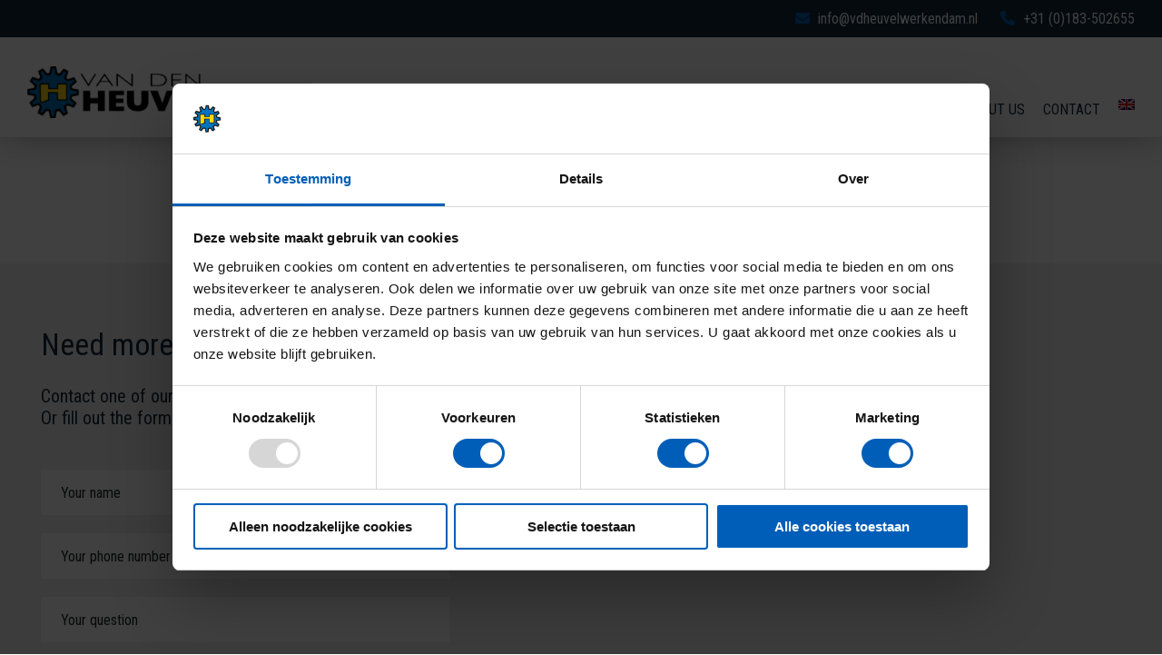

--- FILE ---
content_type: text/html; charset=UTF-8
request_url: https://vdheuvelwerkendam.nl/en/no-access/
body_size: 11954
content:

<!DOCTYPE html>
<html lang="en-US">	
	<head lang="en-US">
		<title>Van den Heuvel - No Access</title>
        <meta charset="UTF-8">
		<meta http-equiv="content-type" content="text/html;charset=utf-8" />
		<meta http-equiv="X-UA-Compatible" content="" />
		<meta name="viewport" content="width=device-width, initial-scale=1.0, shrink-to-fit=no">
		<meta name="description" content="veelzijdig en betrouwbaar" />    
		<meta name="keywords" content="" />
        
		<link href="https://fonts.googleapis.com/css?family=Raleway:300,300i,400,400i,500,500i,600,600i,700,700i|Roboto+Condensed:300,300i,400,400i,700,700i|Roboto:300,300i,400,400i,500,500i" rel="stylesheet">
		<link href="https://vdheuvelwerkendam.nl/wp-content/themes/Van%20den%20Heuvel/style.css" rel="stylesheet" type="text/css" media="all" />
        
        <!-- Default Cookieconsent -->
        <!-- <script data-cookieconsent="ignore">
            window.dataLayer = window.dataLayer || [];
            function gtag() {
                dataLayer.push(arguments);
            }
            gtag("consent", "default", {
                ad_personalization: "denied",
                ad_storage: "denied",
                ad_user_data: "denied",
                analytics_storage: "denied",
                functionality_storage: "denied",
                personalization_storage: "denied",
                security_storage: "granted",
                wait_for_update: 1000,
            });
            gtag("set", "ads_data_redaction", true);
            gtag("set", "url_passthrough", true);
        </script> -->
        <!-- End Default Cookieconsent -->
    
        <!-- Google Tag Manager -->
        <script data-cookieconsent="ignore">
            (function(w,d,s,l,i){w[l]=w[l]||[];w[l].push({'gtm.start':
                    new Date().getTime(),event:'gtm.js'});var f=d.getElementsByTagName(s)[0],
                j=d.createElement(s),dl=l!='dataLayer'?'&l='+l:'';j.async=true;j.src=
                'https://www.googletagmanager.com/gtm.js?id='+i+dl;f.parentNode.insertBefore(j,f);
            })(window,document,'script','dataLayer','GTM-MRT7P6H');
        </script>
        <!-- End Google Tag Manager -->
    
        <!-- Cookiebot -->
        <!-- <script id="Cookiebot"
                src="https://consent.cookiebot.com/uc.js"
                data-cbid="58e4b36b-6f24-4baa-a5e9-cf1e3157c785"
                data-blockingmode="auto"
                type="text/javascript"
                data-consentmode-default="disabled"
                data-cookieconsent="ignore"
        ></script> -->
        <!-- End Cookiebot -->

        <!--[if lt IE 9]>
			<script data-cookieconsent="ignore" src="https://html5shiv.googlecode.com/svn/trunk/html5.js"></script>
		<![endif]-->

        <meta name='robots' content='index, follow, max-image-preview:large, max-snippet:-1, max-video-preview:-1' />
	<style>img:is([sizes="auto" i], [sizes^="auto," i]) { contain-intrinsic-size: 3000px 1500px }</style>
	<link rel="alternate" hreflang="nl" href="https://vdheuvelwerkendam.nl/no-access/" />
<link rel="alternate" hreflang="en" href="https://vdheuvelwerkendam.nl/en/no-access/" />
<link rel="alternate" hreflang="de" href="https://vdheuvelwerkendam.nl/de/no-access/" />
<link rel="alternate" hreflang="x-default" href="https://vdheuvelwerkendam.nl/no-access/" />
<meta name="dlm-version" content="5.0.27">
	<!-- This site is optimized with the Yoast SEO plugin v25.5 - https://yoast.com/wordpress/plugins/seo/ -->
	<link rel="canonical" href="https://vdheuvelwerkendam.nl/en/no-access/" />
	<meta property="og:locale" content="en_US" />
	<meta property="og:type" content="article" />
	<meta property="og:title" content="No Access - Van den Heuvel" />
	<meta property="og:url" content="https://vdheuvelwerkendam.nl/en/no-access/" />
	<meta property="og:site_name" content="Van den Heuvel" />
	<meta name="twitter:card" content="summary_large_image" />
	<script type="application/ld+json" class="yoast-schema-graph">{"@context":"https://schema.org","@graph":[{"@type":"WebPage","@id":"https://vdheuvelwerkendam.nl/en/no-access/","url":"https://vdheuvelwerkendam.nl/en/no-access/","name":"No Access - Van den Heuvel","isPartOf":{"@id":"https://vdheuvelwerkendam.nl/en/#website"},"datePublished":"2019-01-08T11:20:11+00:00","breadcrumb":{"@id":"https://vdheuvelwerkendam.nl/en/no-access/#breadcrumb"},"inLanguage":"en-US","potentialAction":[{"@type":"ReadAction","target":["https://vdheuvelwerkendam.nl/en/no-access/"]}]},{"@type":"BreadcrumbList","@id":"https://vdheuvelwerkendam.nl/en/no-access/#breadcrumb","itemListElement":[{"@type":"ListItem","position":1,"name":"Home","item":"https://vdheuvelwerkendam.nl/en/"},{"@type":"ListItem","position":2,"name":"No Access"}]},{"@type":"WebSite","@id":"https://vdheuvelwerkendam.nl/en/#website","url":"https://vdheuvelwerkendam.nl/en/","name":"Van den Heuvel","description":"veelzijdig en betrouwbaar","potentialAction":[{"@type":"SearchAction","target":{"@type":"EntryPoint","urlTemplate":"https://vdheuvelwerkendam.nl/en/?s={search_term_string}"},"query-input":{"@type":"PropertyValueSpecification","valueRequired":true,"valueName":"search_term_string"}}],"inLanguage":"en-US"}]}</script>
	<!-- / Yoast SEO plugin. -->


<link rel='dns-prefetch' href='//cdn.jsdelivr.net' />
<script type="text/javascript">
/* <![CDATA[ */
window._wpemojiSettings = {"baseUrl":"https:\/\/s.w.org\/images\/core\/emoji\/16.0.1\/72x72\/","ext":".png","svgUrl":"https:\/\/s.w.org\/images\/core\/emoji\/16.0.1\/svg\/","svgExt":".svg","source":{"concatemoji":"https:\/\/vdheuvelwerkendam.nl\/wp-includes\/js\/wp-emoji-release.min.js?ver=6.8.3"}};
/*! This file is auto-generated */
!function(s,n){var o,i,e;function c(e){try{var t={supportTests:e,timestamp:(new Date).valueOf()};sessionStorage.setItem(o,JSON.stringify(t))}catch(e){}}function p(e,t,n){e.clearRect(0,0,e.canvas.width,e.canvas.height),e.fillText(t,0,0);var t=new Uint32Array(e.getImageData(0,0,e.canvas.width,e.canvas.height).data),a=(e.clearRect(0,0,e.canvas.width,e.canvas.height),e.fillText(n,0,0),new Uint32Array(e.getImageData(0,0,e.canvas.width,e.canvas.height).data));return t.every(function(e,t){return e===a[t]})}function u(e,t){e.clearRect(0,0,e.canvas.width,e.canvas.height),e.fillText(t,0,0);for(var n=e.getImageData(16,16,1,1),a=0;a<n.data.length;a++)if(0!==n.data[a])return!1;return!0}function f(e,t,n,a){switch(t){case"flag":return n(e,"\ud83c\udff3\ufe0f\u200d\u26a7\ufe0f","\ud83c\udff3\ufe0f\u200b\u26a7\ufe0f")?!1:!n(e,"\ud83c\udde8\ud83c\uddf6","\ud83c\udde8\u200b\ud83c\uddf6")&&!n(e,"\ud83c\udff4\udb40\udc67\udb40\udc62\udb40\udc65\udb40\udc6e\udb40\udc67\udb40\udc7f","\ud83c\udff4\u200b\udb40\udc67\u200b\udb40\udc62\u200b\udb40\udc65\u200b\udb40\udc6e\u200b\udb40\udc67\u200b\udb40\udc7f");case"emoji":return!a(e,"\ud83e\udedf")}return!1}function g(e,t,n,a){var r="undefined"!=typeof WorkerGlobalScope&&self instanceof WorkerGlobalScope?new OffscreenCanvas(300,150):s.createElement("canvas"),o=r.getContext("2d",{willReadFrequently:!0}),i=(o.textBaseline="top",o.font="600 32px Arial",{});return e.forEach(function(e){i[e]=t(o,e,n,a)}),i}function t(e){var t=s.createElement("script");t.src=e,t.defer=!0,s.head.appendChild(t)}"undefined"!=typeof Promise&&(o="wpEmojiSettingsSupports",i=["flag","emoji"],n.supports={everything:!0,everythingExceptFlag:!0},e=new Promise(function(e){s.addEventListener("DOMContentLoaded",e,{once:!0})}),new Promise(function(t){var n=function(){try{var e=JSON.parse(sessionStorage.getItem(o));if("object"==typeof e&&"number"==typeof e.timestamp&&(new Date).valueOf()<e.timestamp+604800&&"object"==typeof e.supportTests)return e.supportTests}catch(e){}return null}();if(!n){if("undefined"!=typeof Worker&&"undefined"!=typeof OffscreenCanvas&&"undefined"!=typeof URL&&URL.createObjectURL&&"undefined"!=typeof Blob)try{var e="postMessage("+g.toString()+"("+[JSON.stringify(i),f.toString(),p.toString(),u.toString()].join(",")+"));",a=new Blob([e],{type:"text/javascript"}),r=new Worker(URL.createObjectURL(a),{name:"wpTestEmojiSupports"});return void(r.onmessage=function(e){c(n=e.data),r.terminate(),t(n)})}catch(e){}c(n=g(i,f,p,u))}t(n)}).then(function(e){for(var t in e)n.supports[t]=e[t],n.supports.everything=n.supports.everything&&n.supports[t],"flag"!==t&&(n.supports.everythingExceptFlag=n.supports.everythingExceptFlag&&n.supports[t]);n.supports.everythingExceptFlag=n.supports.everythingExceptFlag&&!n.supports.flag,n.DOMReady=!1,n.readyCallback=function(){n.DOMReady=!0}}).then(function(){return e}).then(function(){var e;n.supports.everything||(n.readyCallback(),(e=n.source||{}).concatemoji?t(e.concatemoji):e.wpemoji&&e.twemoji&&(t(e.twemoji),t(e.wpemoji)))}))}((window,document),window._wpemojiSettings);
/* ]]> */
</script>
<link rel='stylesheet' id='styles-css' href='https://vdheuvelwerkendam.nl/wp-content/themes/Van%20den%20Heuvel/css/style.css?ver=0.0' type='text/css' media='' />
<link rel='stylesheet' id='fancybox-css' href='//cdn.jsdelivr.net/gh/fancyapps/fancybox@3.5.7/dist/jquery.fancybox.min.css?ver=0.0' type='text/css' media='' />
<link rel='stylesheet' id='custom-css' href='https://vdheuvelwerkendam.nl/wp-content/themes/Van%20den%20Heuvel/css/custom.css?ver=0.0' type='text/css' media='' />
<style id='wp-emoji-styles-inline-css' type='text/css'>

	img.wp-smiley, img.emoji {
		display: inline !important;
		border: none !important;
		box-shadow: none !important;
		height: 1em !important;
		width: 1em !important;
		margin: 0 0.07em !important;
		vertical-align: -0.1em !important;
		background: none !important;
		padding: 0 !important;
	}
</style>
<link rel='stylesheet' id='wp-block-library-css' href='https://vdheuvelwerkendam.nl/wp-includes/css/dist/block-library/style.min.css?ver=6.8.3' type='text/css' media='all' />
<style id='classic-theme-styles-inline-css' type='text/css'>
/*! This file is auto-generated */
.wp-block-button__link{color:#fff;background-color:#32373c;border-radius:9999px;box-shadow:none;text-decoration:none;padding:calc(.667em + 2px) calc(1.333em + 2px);font-size:1.125em}.wp-block-file__button{background:#32373c;color:#fff;text-decoration:none}
</style>
<style id='global-styles-inline-css' type='text/css'>
:root{--wp--preset--aspect-ratio--square: 1;--wp--preset--aspect-ratio--4-3: 4/3;--wp--preset--aspect-ratio--3-4: 3/4;--wp--preset--aspect-ratio--3-2: 3/2;--wp--preset--aspect-ratio--2-3: 2/3;--wp--preset--aspect-ratio--16-9: 16/9;--wp--preset--aspect-ratio--9-16: 9/16;--wp--preset--color--black: #000000;--wp--preset--color--cyan-bluish-gray: #abb8c3;--wp--preset--color--white: #ffffff;--wp--preset--color--pale-pink: #f78da7;--wp--preset--color--vivid-red: #cf2e2e;--wp--preset--color--luminous-vivid-orange: #ff6900;--wp--preset--color--luminous-vivid-amber: #fcb900;--wp--preset--color--light-green-cyan: #7bdcb5;--wp--preset--color--vivid-green-cyan: #00d084;--wp--preset--color--pale-cyan-blue: #8ed1fc;--wp--preset--color--vivid-cyan-blue: #0693e3;--wp--preset--color--vivid-purple: #9b51e0;--wp--preset--gradient--vivid-cyan-blue-to-vivid-purple: linear-gradient(135deg,rgba(6,147,227,1) 0%,rgb(155,81,224) 100%);--wp--preset--gradient--light-green-cyan-to-vivid-green-cyan: linear-gradient(135deg,rgb(122,220,180) 0%,rgb(0,208,130) 100%);--wp--preset--gradient--luminous-vivid-amber-to-luminous-vivid-orange: linear-gradient(135deg,rgba(252,185,0,1) 0%,rgba(255,105,0,1) 100%);--wp--preset--gradient--luminous-vivid-orange-to-vivid-red: linear-gradient(135deg,rgba(255,105,0,1) 0%,rgb(207,46,46) 100%);--wp--preset--gradient--very-light-gray-to-cyan-bluish-gray: linear-gradient(135deg,rgb(238,238,238) 0%,rgb(169,184,195) 100%);--wp--preset--gradient--cool-to-warm-spectrum: linear-gradient(135deg,rgb(74,234,220) 0%,rgb(151,120,209) 20%,rgb(207,42,186) 40%,rgb(238,44,130) 60%,rgb(251,105,98) 80%,rgb(254,248,76) 100%);--wp--preset--gradient--blush-light-purple: linear-gradient(135deg,rgb(255,206,236) 0%,rgb(152,150,240) 100%);--wp--preset--gradient--blush-bordeaux: linear-gradient(135deg,rgb(254,205,165) 0%,rgb(254,45,45) 50%,rgb(107,0,62) 100%);--wp--preset--gradient--luminous-dusk: linear-gradient(135deg,rgb(255,203,112) 0%,rgb(199,81,192) 50%,rgb(65,88,208) 100%);--wp--preset--gradient--pale-ocean: linear-gradient(135deg,rgb(255,245,203) 0%,rgb(182,227,212) 50%,rgb(51,167,181) 100%);--wp--preset--gradient--electric-grass: linear-gradient(135deg,rgb(202,248,128) 0%,rgb(113,206,126) 100%);--wp--preset--gradient--midnight: linear-gradient(135deg,rgb(2,3,129) 0%,rgb(40,116,252) 100%);--wp--preset--font-size--small: 13px;--wp--preset--font-size--medium: 20px;--wp--preset--font-size--large: 36px;--wp--preset--font-size--x-large: 42px;--wp--preset--spacing--20: 0.44rem;--wp--preset--spacing--30: 0.67rem;--wp--preset--spacing--40: 1rem;--wp--preset--spacing--50: 1.5rem;--wp--preset--spacing--60: 2.25rem;--wp--preset--spacing--70: 3.38rem;--wp--preset--spacing--80: 5.06rem;--wp--preset--shadow--natural: 6px 6px 9px rgba(0, 0, 0, 0.2);--wp--preset--shadow--deep: 12px 12px 50px rgba(0, 0, 0, 0.4);--wp--preset--shadow--sharp: 6px 6px 0px rgba(0, 0, 0, 0.2);--wp--preset--shadow--outlined: 6px 6px 0px -3px rgba(255, 255, 255, 1), 6px 6px rgba(0, 0, 0, 1);--wp--preset--shadow--crisp: 6px 6px 0px rgba(0, 0, 0, 1);}:where(.is-layout-flex){gap: 0.5em;}:where(.is-layout-grid){gap: 0.5em;}body .is-layout-flex{display: flex;}.is-layout-flex{flex-wrap: wrap;align-items: center;}.is-layout-flex > :is(*, div){margin: 0;}body .is-layout-grid{display: grid;}.is-layout-grid > :is(*, div){margin: 0;}:where(.wp-block-columns.is-layout-flex){gap: 2em;}:where(.wp-block-columns.is-layout-grid){gap: 2em;}:where(.wp-block-post-template.is-layout-flex){gap: 1.25em;}:where(.wp-block-post-template.is-layout-grid){gap: 1.25em;}.has-black-color{color: var(--wp--preset--color--black) !important;}.has-cyan-bluish-gray-color{color: var(--wp--preset--color--cyan-bluish-gray) !important;}.has-white-color{color: var(--wp--preset--color--white) !important;}.has-pale-pink-color{color: var(--wp--preset--color--pale-pink) !important;}.has-vivid-red-color{color: var(--wp--preset--color--vivid-red) !important;}.has-luminous-vivid-orange-color{color: var(--wp--preset--color--luminous-vivid-orange) !important;}.has-luminous-vivid-amber-color{color: var(--wp--preset--color--luminous-vivid-amber) !important;}.has-light-green-cyan-color{color: var(--wp--preset--color--light-green-cyan) !important;}.has-vivid-green-cyan-color{color: var(--wp--preset--color--vivid-green-cyan) !important;}.has-pale-cyan-blue-color{color: var(--wp--preset--color--pale-cyan-blue) !important;}.has-vivid-cyan-blue-color{color: var(--wp--preset--color--vivid-cyan-blue) !important;}.has-vivid-purple-color{color: var(--wp--preset--color--vivid-purple) !important;}.has-black-background-color{background-color: var(--wp--preset--color--black) !important;}.has-cyan-bluish-gray-background-color{background-color: var(--wp--preset--color--cyan-bluish-gray) !important;}.has-white-background-color{background-color: var(--wp--preset--color--white) !important;}.has-pale-pink-background-color{background-color: var(--wp--preset--color--pale-pink) !important;}.has-vivid-red-background-color{background-color: var(--wp--preset--color--vivid-red) !important;}.has-luminous-vivid-orange-background-color{background-color: var(--wp--preset--color--luminous-vivid-orange) !important;}.has-luminous-vivid-amber-background-color{background-color: var(--wp--preset--color--luminous-vivid-amber) !important;}.has-light-green-cyan-background-color{background-color: var(--wp--preset--color--light-green-cyan) !important;}.has-vivid-green-cyan-background-color{background-color: var(--wp--preset--color--vivid-green-cyan) !important;}.has-pale-cyan-blue-background-color{background-color: var(--wp--preset--color--pale-cyan-blue) !important;}.has-vivid-cyan-blue-background-color{background-color: var(--wp--preset--color--vivid-cyan-blue) !important;}.has-vivid-purple-background-color{background-color: var(--wp--preset--color--vivid-purple) !important;}.has-black-border-color{border-color: var(--wp--preset--color--black) !important;}.has-cyan-bluish-gray-border-color{border-color: var(--wp--preset--color--cyan-bluish-gray) !important;}.has-white-border-color{border-color: var(--wp--preset--color--white) !important;}.has-pale-pink-border-color{border-color: var(--wp--preset--color--pale-pink) !important;}.has-vivid-red-border-color{border-color: var(--wp--preset--color--vivid-red) !important;}.has-luminous-vivid-orange-border-color{border-color: var(--wp--preset--color--luminous-vivid-orange) !important;}.has-luminous-vivid-amber-border-color{border-color: var(--wp--preset--color--luminous-vivid-amber) !important;}.has-light-green-cyan-border-color{border-color: var(--wp--preset--color--light-green-cyan) !important;}.has-vivid-green-cyan-border-color{border-color: var(--wp--preset--color--vivid-green-cyan) !important;}.has-pale-cyan-blue-border-color{border-color: var(--wp--preset--color--pale-cyan-blue) !important;}.has-vivid-cyan-blue-border-color{border-color: var(--wp--preset--color--vivid-cyan-blue) !important;}.has-vivid-purple-border-color{border-color: var(--wp--preset--color--vivid-purple) !important;}.has-vivid-cyan-blue-to-vivid-purple-gradient-background{background: var(--wp--preset--gradient--vivid-cyan-blue-to-vivid-purple) !important;}.has-light-green-cyan-to-vivid-green-cyan-gradient-background{background: var(--wp--preset--gradient--light-green-cyan-to-vivid-green-cyan) !important;}.has-luminous-vivid-amber-to-luminous-vivid-orange-gradient-background{background: var(--wp--preset--gradient--luminous-vivid-amber-to-luminous-vivid-orange) !important;}.has-luminous-vivid-orange-to-vivid-red-gradient-background{background: var(--wp--preset--gradient--luminous-vivid-orange-to-vivid-red) !important;}.has-very-light-gray-to-cyan-bluish-gray-gradient-background{background: var(--wp--preset--gradient--very-light-gray-to-cyan-bluish-gray) !important;}.has-cool-to-warm-spectrum-gradient-background{background: var(--wp--preset--gradient--cool-to-warm-spectrum) !important;}.has-blush-light-purple-gradient-background{background: var(--wp--preset--gradient--blush-light-purple) !important;}.has-blush-bordeaux-gradient-background{background: var(--wp--preset--gradient--blush-bordeaux) !important;}.has-luminous-dusk-gradient-background{background: var(--wp--preset--gradient--luminous-dusk) !important;}.has-pale-ocean-gradient-background{background: var(--wp--preset--gradient--pale-ocean) !important;}.has-electric-grass-gradient-background{background: var(--wp--preset--gradient--electric-grass) !important;}.has-midnight-gradient-background{background: var(--wp--preset--gradient--midnight) !important;}.has-small-font-size{font-size: var(--wp--preset--font-size--small) !important;}.has-medium-font-size{font-size: var(--wp--preset--font-size--medium) !important;}.has-large-font-size{font-size: var(--wp--preset--font-size--large) !important;}.has-x-large-font-size{font-size: var(--wp--preset--font-size--x-large) !important;}
:where(.wp-block-post-template.is-layout-flex){gap: 1.25em;}:where(.wp-block-post-template.is-layout-grid){gap: 1.25em;}
:where(.wp-block-columns.is-layout-flex){gap: 2em;}:where(.wp-block-columns.is-layout-grid){gap: 2em;}
:root :where(.wp-block-pullquote){font-size: 1.5em;line-height: 1.6;}
</style>
<link rel='stylesheet' id='contact-form-7-css' href='https://vdheuvelwerkendam.nl/wp-content/plugins/contact-form-7/includes/css/styles.css?ver=6.1' type='text/css' media='all' />
<link rel='stylesheet' id='wpcf7-redirect-script-frontend-css' href='https://vdheuvelwerkendam.nl/wp-content/plugins/wpcf7-redirect/build/assets/frontend-script.css?ver=2c532d7e2be36f6af233' type='text/css' media='all' />
<link rel='stylesheet' id='wpml-menu-item-0-css' href='https://vdheuvelwerkendam.nl/wp-content/plugins/sitepress-multilingual-cms/templates/language-switchers/menu-item/style.min.css?ver=1' type='text/css' media='all' />
<link rel='stylesheet' id='email-before-download-css' href='https://vdheuvelwerkendam.nl/wp-content/plugins/email-before-download/public/css/email-before-download-public.css?ver=6.9.8' type='text/css' media='all' />
<script type="text/javascript" src="https://vdheuvelwerkendam.nl/wp-includes/js/jquery/jquery.min.js?ver=3.7.1" id="jquery-core-js"></script>
<script type="text/javascript" src="https://vdheuvelwerkendam.nl/wp-includes/js/jquery/jquery-migrate.min.js?ver=3.4.1" id="jquery-migrate-js"></script>
<link rel="https://api.w.org/" href="https://vdheuvelwerkendam.nl/en/wp-json/" /><link rel="alternate" title="JSON" type="application/json" href="https://vdheuvelwerkendam.nl/en/wp-json/wp/v2/pages/1746" /><link rel="EditURI" type="application/rsd+xml" title="RSD" href="https://vdheuvelwerkendam.nl/xmlrpc.php?rsd" />
<meta name="generator" content="WordPress 6.8.3" />
<link rel='shortlink' href='https://vdheuvelwerkendam.nl/en/?p=1746' />
<link rel="alternate" title="oEmbed (JSON)" type="application/json+oembed" href="https://vdheuvelwerkendam.nl/en/wp-json/oembed/1.0/embed?url=https%3A%2F%2Fvdheuvelwerkendam.nl%2Fen%2Fno-access%2F" />
<link rel="alternate" title="oEmbed (XML)" type="text/xml+oembed" href="https://vdheuvelwerkendam.nl/en/wp-json/oembed/1.0/embed?url=https%3A%2F%2Fvdheuvelwerkendam.nl%2Fen%2Fno-access%2F&#038;format=xml" />
<meta name="generator" content="WPML ver:4.7.3 stt:38,1,3;" />
<link rel="icon" href="https://vdheuvelwerkendam.nl/wp-content/uploads/2018/11/cropped-logo_mob-32x32.png" sizes="32x32" />
<link rel="icon" href="https://vdheuvelwerkendam.nl/wp-content/uploads/2018/11/cropped-logo_mob-192x192.png" sizes="192x192" />
<link rel="apple-touch-icon" href="https://vdheuvelwerkendam.nl/wp-content/uploads/2018/11/cropped-logo_mob-180x180.png" />
<meta name="msapplication-TileImage" content="https://vdheuvelwerkendam.nl/wp-content/uploads/2018/11/cropped-logo_mob-270x270.png" />
		<style type="text/css" id="wp-custom-css">
			.block_right.social i {
	font-family: "Font Awesome 6 Brands";
}

.gebruiktmaterieel .title p {
	  max-width: 700px;
    margin: 0 auto;
    margin-top: 20px;
    font-weight: 400;
}
.gebruiktmaterieel .masonry_wrap .masonry_item {
    width: 50%;
    padding: 25px; 
}
.gebruiktmaterieel .masonry_wrap .masonry_item .item_inner img {
    width: 40%;
    height: auto;
    display: inline-block;
}
.gebruiktmaterieel .taxonomy-list {
    margin-top:25px;
}
.gebruiktmaterieel .taxonomy-list li{
    display: inline;
	  padding: 0 10px;
}
.gebruiktmaterieel .taxonomy-list li a {
	  font-family: Roboto;
    font-weight: 300;
}
.gebruiktmaterieel .taxonomy-list li.current-cat {
	  color:#005EB8;
	 text-decoration:underline;
}
.gebruiktmaterieel .taxonomy-list li a:hover {
	  color:#005EB8;
	 text-decoration:underline;
}
.gebruiktmaterieel .masonry_wrap .masonry_item .item_inner .image_inner {
	  width: 45%;
    height: 100%;
    display: inline-block;
    background-size: cover;
    background-repeat: no-repeat;
    background-position: center;
}
.gebruiktmaterieel .masonry_wrap .masonry_item .item_inner .aside_info p {
	  font-weight: 300;
}
.gebruiktmaterieel .masonry_wrap .masonry_item .item_inner .aside_info {
	  width: 55%;
    float: right;
    padding: 0 0 15px 15px;
}
.gebruiktmaterieel .masonry_wrap .masonry_item .item_inner .aside_info h4 {
	color: #004f9b;
  padding-bottom: 20px;
}
.gebruiktmaterieel .image_inner {
	transition: 0.3s;
}
.gebruiktmaterieel .image_inner .inner_contact_info {
	width: 100%;
  height: 100%;
  padding: 1em;
	opacity:0;
	transition: 0.3s;
	color:#fff;
	background-color:#005eb8;
}
.gebruiktmaterieel .image_inner .inner_contact_info h4 {
	color:#fff;
}
.gebruiktmaterieel .image_inner .inner_contact_info .fa {
	color:#fff;
}
.gebruiktmaterieel .image_inner .inner_contact_info ul {
	padding: 0.7em;
    font-size: 13px;
}
.gebruiktmaterieel .image_inner .inner_contact_info ul li a.e-mail_button {
	margin-top:-5px;
}
.gebruiktmaterieel .image_inner:hover .inner_contact_info {
	opacity:0.9;
}

.vacancies_overview .masonry_wrap .masonry_item .title.animate.hidden {
	opacity:1;
	visibility:visible;
}
#header {
    -webkit-box-shadow: 0px -20px 50px;
    box-shadow: 0px -20px 50px;
}

.grecaptcha-badge {
	display: none;
}

.sub_content .product_item > div {
	width:49.9%;
}

.service-page .intro .title_inner {
	  text-align: center;
    margin: 0 auto;
}
.masonry_wrap.backgrounds .masonry_item {
	height: 400px;
}
.masonry_wrap.backgrounds .masonry_item .item_inner {
	width: 100%;
    height: 100%;
}
.masonry_wrap.backgrounds .masonry_item .item_inner a {
    width: 100%;
    height: 100%;
    background-size: cover;
}

.vacansies_singl .sub_content ul {
	  display: block;
    list-style-type: disc;
    padding: 15px 40px;
}
.vacansies_singl .sub_content ul li {
	list-style: disc;
    display: list-item;
}

.wpml-ls-menu-item .wpml-ls-flag {
    min-width: 18px;
}


.contact_us {
    padding-top: 20px;
}
.contact_item {
	text-align: center !important;
}
.contact_item .title_inner {
    text-align: center;
}
.contact_item ul li {
    display: inline-block;
}
.customize-support .contact_us.form_wrap_home {
	margin-top:50px;
}
.wpcf7-spinner {
	position: absolute;
}

@media (max-width: 991px) {
	.contact_item {
		text-align: left !important;
	}
	.contact_item .title_inner {
			text-align: left;
	}
	.contact_item ul li {
			display: block;
	}
}

@media (max-width: 768px){
.news_single_wrap .content {
    padding-left: 50px;
}
}		</style>
			</head>
	<body data-rsssl=1>
	<!-- Google Tag Manager (noscript) -->
<noscript><iframe src="https://www.googletagmanager.com/ns.html?id=GTM-MRT7P6H"
height="0" width="0" style="display:none;visibility:hidden"></iframe></noscript>
<!-- End Google Tag Manager (noscript) -->

		<header id="header">
            <div class="header_top">
                <div class="container">
                    <div class="info">
                        <a href="mailto:info@vdheuvelwerkendam.nl?bcc=marketing@vdheuvelwerkendam.nl">
                            <i class="fa fa-envelope" aria-hidden="true"></i>
                            <span>info@vdheuvelwerkendam.nl</span>
                        </a>
                        <a class="track-tel-link" href="tel:0031183502655">
                            <i class="fa fa-phone" aria-hidden="true"></i>
                            <span>+31 (0)183-502655</span>
                        </a>
                    </div>
                </div><!--END CONTAINER-->
            </div>
			
			<div class="header_wrap">
				<div class="heder_inner container">
                    <div class="logo">
                        <a target="_blank" href="https://vdheuvelwerkendam.nl/en/">
                            <!-- backup url: https://www.visitorcontrol.com/van-den-heuvel/nl/2872 -->
                            <!-- <img class="logo_desk EN" src="https://vdheuvelwerkendam.nl/wp-content/uploads/2024/07/VDH-banner-CTA-EN.gif" alt="Logo Header" /> -->
                            <!-- <img class="logo_desk NL d-none" style="display: none;" src="https://vdheuvelwerkendam.nl/wp-content/uploads/2024/07/Opendag-Van-den-Heuvel-Werkendam-3.gif" alt="Logo Header" /> -->
                            
                            <img class="logo_desk" src="https://vdheuvelwerkendam.nl/wp-content/uploads/2018/11/logo_header.png" alt="Logo Header">

                            <!-- <img class="logo_mob EN" src="https://vdheuvelwerkendam.nl/wp-content/uploads/2024/07/VDH-banner-CTA-EN.gif" alt="Logo Header" />
                            <img class="logo_mob NL" style="display: none;" src="https://vdheuvelwerkendam.nl/wp-content/uploads/2024/07/Opendag-Van-den-Heuvel-Werkendam-3.gif" alt="Logo Header" /> -->

                            <img class="logo_mob" src="https://vdheuvelwerkendam.nl/wp-content/uploads/2018/11/logo_mob.png" alt="Logo Header Mobile" />
                        </a>
                    </div>
					<div class="menu">
						
						<div class="menu-respond">
							<button type="button" class="tcon tcon-menu--xcross" aria-label="toggle menu">
							  <span class="tcon-menu__lines" aria-hidden="true"></span>
							  <span class="tcon-visuallyhidden">toggle menu</span>
							</button>
						</div>
						
                        <nav class="main_nav"><ul id="menu-main-menu-en" class=""><li id="menu-item-8490" class="menu-item menu-item-type-post_type menu-item-object-page menu-item-has-children menu-item-8490"><a href="https://vdheuvelwerkendam.nl/en/sustainability/">Sustainability</a>
<ul class="sub-menu">
	<li id="menu-item-8932" class="menu-item menu-item-type-post_type menu-item-object-page menu-item-8932"><a href="https://vdheuvelwerkendam.nl/en/successful-projects/">Successful projects</a></li>
</ul>
</li>
<li id="menu-item-2563" class="menu-item menu-item-type-post_type menu-item-object-services menu-item-has-children menu-item-2563"><a href="https://vdheuvelwerkendam.nl/en/services/piling-rigs/">PILING RIGS</a>
<ul class="sub-menu">
	<li id="menu-item-3360" class="menu-item menu-item-type-custom menu-item-object-custom menu-item-has-children menu-item-3360"><a href="https://vdheuvelwerkendam.nl/en/services/piling-rigs/vdh-multipurpose-machine/">VDH-Multipurpose-machines</a>
	<ul class="sub-menu">
		<li id="menu-item-5708" class="menu-item menu-item-type-custom menu-item-object-custom menu-item-5708"><a href="https://vdheuvelwerkendam.nl/en/services/piling-rigs/vdh-mp40/">VDH-MP40</a></li>
		<li id="menu-item-5709" class="menu-item menu-item-type-custom menu-item-object-custom menu-item-5709"><a href="https://vdheuvelwerkendam.nl/en/services/piling-rigs/vdh-mp60/">VDH-MP60</a></li>
		<li id="menu-item-5710" class="menu-item menu-item-type-custom menu-item-object-custom menu-item-5710"><a href="https://vdheuvelwerkendam.nl/en/services/piling-rigs/vdh-mp70/">VDH-MP70</a></li>
		<li id="menu-item-7004" class="menu-item menu-item-type-custom menu-item-object-custom menu-item-7004"><a href="https://vdheuvelwerkendam.nl/services/heien-funderen/vdh-mp70-tc/">VDH-MP70 TC</a></li>
	</ul>
</li>
	<li id="menu-item-2567" class="menu-item menu-item-type-post_type menu-item-object-services menu-item-has-children menu-item-2567"><a href="https://vdheuvelwerkendam.nl/en/services/piling-rigs/vdh-rail-piling-rigs/">VDH-Rail piling rigs</a>
	<ul class="sub-menu">
		<li id="menu-item-5724" class="menu-item menu-item-type-custom menu-item-object-custom menu-item-5724"><a href="https://vdheuvelwerkendam.nl/en/services/piling-rigs/vdh-pv15/">VDH-PV15</a></li>
		<li id="menu-item-5725" class="menu-item menu-item-type-custom menu-item-object-custom menu-item-5725"><a href="https://vdheuvelwerkendam.nl/en/services/piling-rigs/vdh-pv335/">VDH-PV335</a></li>
	</ul>
</li>
	<li id="menu-item-5727" class="menu-item menu-item-type-custom menu-item-object-custom menu-item-has-children menu-item-5727"><a href="https://vdheuvelwerkendam.nl/en/services/piling-rigs/vdh-mini-piling-machines/">VDH-Mini piling machines</a>
	<ul class="sub-menu">
		<li id="menu-item-6757" class="menu-item menu-item-type-custom menu-item-object-custom menu-item-6757"><a href="https://vdheuvelwerkendam.nl/en/services/piling-rigs/vdh-mpr-1200/">VDH-MPR-1200</a></li>
		<li id="menu-item-5738" class="menu-item menu-item-type-custom menu-item-object-custom menu-item-5738"><a href="https://vdheuvelwerkendam.nl/en/services/piling-rigs/vdh-mpr-2000/">VDH-MPR-2000</a></li>
	</ul>
</li>
	<li id="menu-item-5745" class="menu-item menu-item-type-custom menu-item-object-custom menu-item-has-children menu-item-5745"><a href="https://vdheuvelwerkendam.nl/en/services/piling-rigs/vdh-sheetpilers/">VDH-Sheetpilers</a>
	<ul class="sub-menu">
		<li id="menu-item-5755" class="menu-item menu-item-type-custom menu-item-object-custom menu-item-5755"><a href="https://vdheuvelwerkendam.nl/en/services/piling-rigs/vdh-sheet-piler-hydraulic-telescopic-mast/">VDH-SHEET PILER – HYDRAULIC TELESCOPIC MAST</a></li>
		<li id="menu-item-5756" class="menu-item menu-item-type-custom menu-item-object-custom menu-item-5756"><a href="https://vdheuvelwerkendam.nl/en/services/piling-rigs/vdh-sheet-piler-4-section-mast/">VDH-SHEET PILER – 4-SECTION MAST</a></li>
	</ul>
</li>
	<li id="menu-item-5765" class="menu-item menu-item-type-custom menu-item-object-custom menu-item-has-children menu-item-5765"><a href="https://vdheuvelwerkendam.nl/en/services/piling-rigs/vdh-hamers/">VDH-Hammers</a>
	<ul class="sub-menu">
		<li id="menu-item-5772" class="menu-item menu-item-type-custom menu-item-object-custom menu-item-5772"><a href="https://vdheuvelwerkendam.nl/en/services/piling-rigs/vdh-small-piling-hammers-500-t-m-2500-kg/">VDH-SMALL PILING HAMMERS &#8211; 500 T/M 2500 KG</a></li>
		<li id="menu-item-5779" class="menu-item menu-item-type-custom menu-item-object-custom menu-item-5779"><a href="https://vdheuvelwerkendam.nl/en/services/piling-rigs/vdh-large-piling-hammers-3-t-m-9-tonnes/">VDH-LARGE PILING HAMMERS &#8211; 3 T/M 9 TONNES</a></li>
		<li id="menu-item-5780" class="menu-item menu-item-type-custom menu-item-object-custom menu-item-5780"><a href="https://vdheuvelwerkendam.nl/en/services/piling-rigs/vdh-large-piling-hammers-10-t-m-18-tonnes/">VDH-LARGE PILING HAMMERS &#8211; 10 T/M 18 TONNES</a></li>
	</ul>
</li>
	<li id="menu-item-3424" class="menu-item menu-item-type-custom menu-item-object-custom menu-item-has-children menu-item-3424"><a href="https://vdheuvelwerkendam.nl/en/services/piling-rigs/pile-drive-system/">VDH-PD/PDX/XLR machines</a>
	<ul class="sub-menu">
		<li id="menu-item-5800" class="menu-item menu-item-type-custom menu-item-object-custom menu-item-5800"><a href="https://vdheuvelwerkendam.nl/en/services/piling-rigs/vdh-pd-machine/">VDH-PD machine</a></li>
		<li id="menu-item-5801" class="menu-item menu-item-type-custom menu-item-object-custom menu-item-5801"><a href="https://vdheuvelwerkendam.nl/en/services/piling-rigs/vdh-pdx-machine/">VDH-PDX machine</a></li>
		<li id="menu-item-5802" class="menu-item menu-item-type-custom menu-item-object-custom menu-item-5802"><a href="https://vdheuvelwerkendam.nl/en/services/piling-rigs/vdh-xlr-machine/">VDH-XLR machine</a></li>
	</ul>
</li>
	<li id="menu-item-2566" class="menu-item menu-item-type-post_type menu-item-object-services menu-item-2566"><a href="https://vdheuvelwerkendam.nl/en/services/piling-rigs/ptc-trilblokken/">PTC Vibrodrivers</a></li>
</ul>
</li>
<li id="menu-item-2561" class="menu-item menu-item-type-post_type menu-item-object-services menu-item-has-children menu-item-2561"><a href="https://vdheuvelwerkendam.nl/en/services/cranes/">SENNEBOGEN CRANES</a>
<ul class="sub-menu">
	<li id="menu-item-3022" class="menu-item menu-item-type-post_type menu-item-object-services menu-item-3022"><a href="https://vdheuvelwerkendam.nl/en/services/cranes/lattice-boom-cranes/">Lattice-boom crawler cranes</a></li>
	<li id="menu-item-3023" class="menu-item menu-item-type-post_type menu-item-object-services menu-item-3023"><a href="https://vdheuvelwerkendam.nl/en/services/cranes/telescopic-cranes/">Telescopic cranes</a></li>
	<li id="menu-item-3020" class="menu-item menu-item-type-post_type menu-item-object-services menu-item-3020"><a href="https://vdheuvelwerkendam.nl/en/services/cranes/duty-cycle-cranes-and-draglines/">Duty cycle cranes &#038; Draglines</a></li>
	<li id="menu-item-3021" class="menu-item menu-item-type-post_type menu-item-object-services menu-item-3021"><a href="https://vdheuvelwerkendam.nl/en/services/cranes/port-cranes/">Port cranes</a></li>
</ul>
</li>
<li id="menu-item-2559" class="menu-item menu-item-type-post_type menu-item-object-services menu-item-has-children menu-item-2559"><a href="https://vdheuvelwerkendam.nl/en/services/ground-compaction/">GROUND COMPACTION</a>
<ul class="sub-menu">
	<li id="menu-item-2560" class="menu-item menu-item-type-post_type menu-item-object-services menu-item-2560"><a href="https://vdheuvelwerkendam.nl/en/services/ground-compaction/vdh-soil-compaction-machines/">VDH soil compaction machines</a></li>
</ul>
</li>
<li id="menu-item-5467" class="menu-item menu-item-type-post_type menu-item-object-page menu-item-has-children menu-item-5467"><a href="https://vdheuvelwerkendam.nl/en/van-den-heuvel/stock/">STOCK</a>
<ul class="sub-menu">
	<li id="menu-item-2564" class="menu-item menu-item-type-post_type menu-item-object-services menu-item-2564"><a href="https://vdheuvelwerkendam.nl/en/services/piling-rigs/used-equipment/">USED EQUIPMENT</a></li>
</ul>
</li>
<li id="menu-item-2556" class="menu-item menu-item-type-post_type menu-item-object-services menu-item-has-children menu-item-2556"><a href="https://vdheuvelwerkendam.nl/en/services/custom-made/">CUSTOM MADE</a>
<ul class="sub-menu">
	<li id="menu-item-2557" class="menu-item menu-item-type-post_type menu-item-object-services menu-item-2557"><a href="https://vdheuvelwerkendam.nl/en/services/custom-made/specials/">Specials</a></li>
	<li id="menu-item-3127" class="menu-item menu-item-type-custom menu-item-object-custom menu-item-3127"><a href="https://vdheuvelwerkendam.nl/en/services/custom-made/machine-overhaul/">Machine overhaul</a></li>
	<li id="menu-item-2558" class="menu-item menu-item-type-post_type menu-item-object-services menu-item-2558"><a href="https://vdheuvelwerkendam.nl/en/services/custom-made/excavation-rigs/">Excavation rigs</a></li>
</ul>
</li>
<li id="menu-item-2628" class="menu-item menu-item-type-post_type menu-item-object-page menu-item-has-children menu-item-2628"><a href="https://vdheuvelwerkendam.nl/en/about-us/">About us</a>
<ul class="sub-menu">
	<li id="menu-item-8776" class="menu-item menu-item-type-post_type menu-item-object-page menu-item-8776"><a href="https://vdheuvelwerkendam.nl/en/news/">News</a></li>
	<li id="menu-item-2641" class="menu-item menu-item-type-post_type menu-item-object-page menu-item-2641"><a href="https://vdheuvelwerkendam.nl/en/about-us/service/">Services</a></li>
	<li id="menu-item-2644" class="menu-item menu-item-type-post_type menu-item-object-page menu-item-2644"><a href="https://vdheuvelwerkendam.nl/en/cases/">Cases</a></li>
</ul>
</li>
<li id="menu-item-2646" class="menu-item menu-item-type-post_type menu-item-object-page menu-item-2646"><a href="https://vdheuvelwerkendam.nl/en/contact/">Contact</a></li>
<li id="menu-item-wpml-ls-2-en" class="menu-item wpml-ls-slot-2 wpml-ls-item wpml-ls-item-en wpml-ls-current-language wpml-ls-menu-item menu-item-type-wpml_ls_menu_item menu-item-object-wpml_ls_menu_item menu-item-has-children menu-item-wpml-ls-2-en"><a href="https://vdheuvelwerkendam.nl/en/no-access/" title="Switch to "><img
            class="wpml-ls-flag"
            src="https://vdheuvelwerkendam.nl/wp-content/plugins/sitepress-multilingual-cms/res/flags/en.png"
            alt="English"
            
            
    /></a>
<ul class="sub-menu">
	<li id="menu-item-wpml-ls-2-nl" class="menu-item wpml-ls-slot-2 wpml-ls-item wpml-ls-item-nl wpml-ls-menu-item wpml-ls-first-item menu-item-type-wpml_ls_menu_item menu-item-object-wpml_ls_menu_item menu-item-wpml-ls-2-nl"><a href="https://vdheuvelwerkendam.nl/no-access/" title="Switch to "><img
            class="wpml-ls-flag"
            src="https://vdheuvelwerkendam.nl/wp-content/plugins/sitepress-multilingual-cms/res/flags/nl.png"
            alt="Dutch"
            
            
    /></a></li>
	<li id="menu-item-wpml-ls-2-de" class="menu-item wpml-ls-slot-2 wpml-ls-item wpml-ls-item-de wpml-ls-menu-item wpml-ls-last-item menu-item-type-wpml_ls_menu_item menu-item-object-wpml_ls_menu_item menu-item-wpml-ls-2-de"><a href="https://vdheuvelwerkendam.nl/de/no-access/" title="Switch to "><img
            class="wpml-ls-flag"
            src="https://vdheuvelwerkendam.nl/wp-content/plugins/sitepress-multilingual-cms/res/flags/de.png"
            alt="German"
            
            
    /></a></li>
</ul>
</li>
</ul></nav>						
					</div>
				</div><!--END HEADER WRAP-->
			</div><!--ND CNTAINER-->
			
		</header><!--END HEADER-->		


    
      
	

	
	


                   
            <section class="partners">

                <div class="container">

                    <div class="title_inner align_center">
                        <div class="title">
                            <h2></h2>
                        </div>
                        <div class="text">
                                                    </div>
                    </div>
                    
                    	

                </div>

            </section>
             
	 
        
<section class="form bg_grey">
    <div class="container">
        <div class="form_wrap_home row">
            <div class="form-col col-12 col-lg-6">
                <div class="title_inner">
                    <div class="title">
                        <h2>Need more information?</h2>
                    </div>
                </div>
                <div class="form_title">
                    <h4>Contact one of our colleagues!<br>Or fill out the form below and we will call you back.</h4>
                </div>
                <div class="form_home">
                    
<div class="wpcf7 no-js" id="wpcf7-f3271-o1" lang="en-US" dir="ltr" data-wpcf7-id="3271">
<div class="screen-reader-response"><p role="status" aria-live="polite" aria-atomic="true"></p> <ul></ul></div>
<form action="/en/no-access/#wpcf7-f3271-o1" method="post" class="wpcf7-form init" aria-label="Contact form" novalidate="novalidate" data-status="init">
<fieldset class="hidden-fields-container"><input type="hidden" name="_wpcf7" value="3271" /><input type="hidden" name="_wpcf7_version" value="6.1" /><input type="hidden" name="_wpcf7_locale" value="en_US" /><input type="hidden" name="_wpcf7_unit_tag" value="wpcf7-f3271-o1" /><input type="hidden" name="_wpcf7_container_post" value="0" /><input type="hidden" name="_wpcf7_posted_data_hash" value="" /><input type="hidden" name="_wpcf7_recaptcha_response" value="" />
</fieldset>
<div class="form_inner">
	<div class="form_left">
		<p><span id="wpcf7-6910f23753735-wrapper" class="wpcf7-form-control-wrap website-wrap" style="display:none !important; visibility:hidden !important;"><label for="wpcf7-6910f23753735-field" class="hp-message">Please leave this field empty.</label><input id="wpcf7-6910f23753735-field"  class="wpcf7-form-control wpcf7-text" type="text" name="website" value="" size="40" tabindex="-1" autocomplete="new-password" /></span>
		</p>
		<p><span class="wpcf7-form-control-wrap" data-name="your-voornaam"><input size="40" maxlength="400" class="wpcf7-form-control wpcf7-text wpcf7-validates-as-required" aria-required="true" aria-invalid="false" placeholder="Your name" value="" type="text" name="your-voornaam" /></span>
		</p>
		<p><span class="wpcf7-form-control-wrap" data-name="your-telefoonnummer"><input size="40" maxlength="400" class="wpcf7-form-control wpcf7-tel wpcf7-validates-as-required wpcf7-text wpcf7-validates-as-tel" aria-required="true" aria-invalid="false" placeholder="Your phone number" value="" type="tel" name="your-telefoonnummer" /></span>
		</p>
		<p><span class="wpcf7-form-control-wrap" data-name="your-informatie"><input size="40" maxlength="400" class="wpcf7-form-control wpcf7-text wpcf7-validates-as-required" aria-required="true" aria-invalid="false" placeholder="Your question" value="" type="text" name="your-informatie" /></span>
		</p>
		<p><input class="wpcf7-form-control wpcf7-submit has-spinner" type="submit" value="call me back" />
		</p>
	</div>
</div><!--END FORM INNER--><p style="display: none !important;" class="akismet-fields-container" data-prefix="_wpcf7_ak_"><label>&#916;<textarea name="_wpcf7_ak_hp_textarea" cols="45" rows="8" maxlength="100"></textarea></label><input type="hidden" id="ak_js_1" name="_wpcf7_ak_js" value="86"/><script>document.getElementById( "ak_js_1" ).setAttribute( "value", ( new Date() ).getTime() );</script></p><div class="wpcf7-response-output" aria-hidden="true"></div>
</form>
</div>
                </div>
            </div>

                            <div class="contact-persons-col col-12 col-lg-6">
                                            <div class="row">
                                                    </div>
                                                                <div class="row">
                                                    </div>
                                    </div>
                    </div><!--END form_wrap_home-->
    </div><!--END CONTAINER-->
</section>	
		
		<footer class="container-fluid">
			
			<div class="footer_top">
				<div class="container">
					<div class="footer_items">
                        <div class="contact">
                            <div class="title">
                                <h4>Van den Heuvel</h4>
                            </div>
                            <ul>
                                <li>
                                    <a href="https://goo.gl/maps/c1XokSiwm5L2" target="_blank">
                                        <i class="fa fa-home" aria-hidden="true"></i>
                                        <span>Hulsenboschstraat 2, Werkendam</span>
                                    </a>
                                </li>
                                <li>
                                    <a class="track-tel-link" href="tel:0031183502655">
                                        <i class="fa fa-phone" aria-hidden="true"></i>
                                        <span>+31 (0)183-502655</span>
                                    </a>
                                </li>
                                <li>
                                    <a href="mailto:info@vdheuvelwerkendam.nl?bcc=marketing@vdheuvelwerkendam.nl">
                                        <i class="fa fa-envelope" aria-hidden="true"></i>
                                        <span>info@vdheuvelwerkendam.nl</span>
                                    </a>
                                </li>
                            </ul>

                        </div>
                        
                                                                                    <div class="links">
                                    <div class="title">
                                        <h4></h4>
                                    </div>
                                                                        <ul>
                                                                                                                                                                           <li>
                                               <a href="https://vdheuvelwerkendam.nl/en/privacy-policy/" target="">Privacy Policy</a>
                                            </li>
                                                                                                                                                                                                                        <li>
                                               <a href="https://vdheuvelwerkendam.nl/en/cookie-declaration/" target="">Cookies</a>
                                            </li>
                                                                                                                                                                                                                        <li>
                                               <a href="https://vdheuvelwerkendam.nl/wp-content/uploads/2024/05/00031275-004-QMS-NLDNL-UKAS.pdf" target="_blank">ISO 9001 certificate</a>
                                            </li>
                                                                                                                        </ul>
                                                                     </div>
                                                                            

                        <div class="logo_footer">
                            <div class="logo">
                                <a href="https://vdheuvelwerkendam.nl/en/">
                                    <img src="https://vdheuvelwerkendam.nl/wp-content/uploads/2018/11/logo_footer.png" alt="Logo Footer" />
                                </a>
                            </div>
                            <div class="social">
                                <a href="https://www.youtube.com/@vandenheuvelhandelentechni9346" target="_blank" title="YouTube">
                                    <i class="fa fa-brands fa-youtube" aria-hidden="true"></i>
                                </a>
                                <a href="https://www.facebook.com/VandenHeuvelWerkendam/" target="_blank" title="facebook">
                                    <i class="fa fa-brands fa-facebook" aria-hidden="true"></i>
                                </a>
                                <a href="https://www.linkedin.com/company/van-den-heuvel---werkendam" target="_blank" title="linkedin">
                                    <i class="fa fa-brands fa-linkedin" aria-hidden="true"></i>
                                </a>
                            </div>
                        </div>
					</div>
				</div>
			</div>
            
            			
		</footer><!--END FOOTER-->
		
        <script type="speculationrules">
{"prefetch":[{"source":"document","where":{"and":[{"href_matches":"\/en\/*"},{"not":{"href_matches":["\/wp-*.php","\/wp-admin\/*","\/wp-content\/uploads\/*","\/wp-content\/*","\/wp-content\/plugins\/*","\/wp-content\/themes\/Van%20den%20Heuvel\/*","\/en\/*\\?(.+)"]}},{"not":{"selector_matches":"a[rel~=\"nofollow\"]"}},{"not":{"selector_matches":".no-prefetch, .no-prefetch a"}}]},"eagerness":"conservative"}]}
</script>
<script type="text/javascript" src="https://vdheuvelwerkendam.nl/wp-includes/js/jquery/ui/core.min.js?ver=1.13.3" id="jquery-ui-core-js"></script>
<script type="text/javascript" src="https://vdheuvelwerkendam.nl/wp-includes/js/jquery/ui/tabs.min.js?ver=1.13.3" id="jquery-ui-tabs-js"></script>
<script type="text/javascript" src="https://vdheuvelwerkendam.nl/wp-includes/js/dist/hooks.min.js?ver=4d63a3d491d11ffd8ac6" id="wp-hooks-js"></script>
<script type="text/javascript" src="https://vdheuvelwerkendam.nl/wp-includes/js/dist/i18n.min.js?ver=5e580eb46a90c2b997e6" id="wp-i18n-js"></script>
<script type="text/javascript" id="wp-i18n-js-after">
/* <![CDATA[ */
wp.i18n.setLocaleData( { 'text direction\u0004ltr': [ 'ltr' ] } );
wp.i18n.setLocaleData( { 'text direction\u0004ltr': [ 'ltr' ] } );
/* ]]> */
</script>
<script type="text/javascript" src="https://vdheuvelwerkendam.nl/wp-content/plugins/contact-form-7/includes/swv/js/index.js?ver=6.1" id="swv-js"></script>
<script type="text/javascript" id="contact-form-7-js-before">
/* <![CDATA[ */
var wpcf7 = {
    "api": {
        "root": "https:\/\/vdheuvelwerkendam.nl\/en\/wp-json\/",
        "namespace": "contact-form-7\/v1"
    }
};
/* ]]> */
</script>
<script type="text/javascript" src="https://vdheuvelwerkendam.nl/wp-content/plugins/contact-form-7/includes/js/index.js?ver=6.1" id="contact-form-7-js"></script>
<script type="text/javascript" id="wpcf7-redirect-script-js-extra">
/* <![CDATA[ */
var wpcf7r = {"ajax_url":"https:\/\/vdheuvelwerkendam.nl\/wp-admin\/admin-ajax.php"};
/* ]]> */
</script>
<script type="text/javascript" src="https://vdheuvelwerkendam.nl/wp-content/plugins/wpcf7-redirect/build/assets/frontend-script.js?ver=2c532d7e2be36f6af233" id="wpcf7-redirect-script-js"></script>
<script type="text/javascript" id="dlm-xhr-js-extra">
/* <![CDATA[ */
var dlmXHRtranslations = {"error":"An error occurred while trying to download the file. Please try again.","not_found":"Download does not exist.","no_file_path":"No file path defined.","no_file_paths":"No file paths defined.","filetype":"Download is not allowed for this file type.","file_access_denied":"Access denied to this file.","access_denied":"Access denied. You do not have permission to download this file.","security_error":"Something is wrong with the file path.","file_not_found":"File not found."};
/* ]]> */
</script>
<script type="text/javascript" id="dlm-xhr-js-before">
/* <![CDATA[ */
const dlmXHR = {"xhr_links":{"class":["download-link","download-button"]},"prevent_duplicates":true,"ajaxUrl":"https:\/\/vdheuvelwerkendam.nl\/wp-admin\/admin-ajax.php"}; dlmXHRinstance = {}; const dlmXHRGlobalLinks = "https://vdheuvelwerkendam.nl/en/download/"; const dlmNonXHRGlobalLinks = []; dlmXHRgif = "https://vdheuvelwerkendam.nl/wp-includes/images/spinner.gif"; const dlmXHRProgress = "1"
/* ]]> */
</script>
<script type="text/javascript" src="https://vdheuvelwerkendam.nl/wp-content/plugins/download-monitor/assets/js/dlm-xhr.min.js?ver=5.0.27" id="dlm-xhr-js"></script>
<script type="text/javascript" id="email-before-download-js-extra">
/* <![CDATA[ */
var ebd_inline = {"ajaxurl":"https:\/\/vdheuvelwerkendam.nl\/wp-admin\/admin-ajax.php","ajax_nonce":"59bd623775"};
/* ]]> */
</script>
<script type="text/javascript" src="https://vdheuvelwerkendam.nl/wp-content/plugins/email-before-download/public/js/email-before-download-public.js?ver=6.9.8" id="email-before-download-js"></script>
<script type="text/javascript" src="https://vdheuvelwerkendam.nl/wp-includes/js/imagesloaded.min.js?ver=5.0.0" id="imagesloaded-js"></script>
<script type="text/javascript" src="https://vdheuvelwerkendam.nl/wp-includes/js/masonry.min.js?ver=4.2.2" id="masonry-js"></script>
<script type="text/javascript" src="https://vdheuvelwerkendam.nl/wp-content/themes/Van%20den%20Heuvel/js/swiper.min.js?ver=6.8.3" id="swiper-js"></script>
<script type="text/javascript" src="https://vdheuvelwerkendam.nl/wp-content/themes/Van%20den%20Heuvel/js/transformicons.js?ver=6.8.3" id="transformicons-js"></script>
<script type="text/javascript" src="https://vdheuvelwerkendam.nl/wp-content/themes/Van%20den%20Heuvel/js/owl.carousel.min.js?ver=6.8.3" id="owl-carousel-js"></script>
<script type="text/javascript" src="https://vdheuvelwerkendam.nl/wp-content/themes/Van%20den%20Heuvel/js/google_map.js?ver=0.0" id="google-map-js"></script>
<script type="text/javascript" src="https://vdheuvelwerkendam.nl/wp-content/themes/Van%20den%20Heuvel/js/detect.min.js?ver=0.0" id="detect-js"></script>
<script type="text/javascript" src="//cdn.jsdelivr.net/gh/fancyapps/fancybox@3.5.7/dist/jquery.fancybox.min.js?ver=0.0" id="fancybox-js"></script>
<script type="text/javascript" src="https://vdheuvelwerkendam.nl/wp-content/themes/Van%20den%20Heuvel/js/main.js?ver=0.0" id="main-js"></script>
<script type="text/javascript" src="https://www.google.com/recaptcha/api.js?render=6LdGYYsUAAAAAEoHleDydiAe8oCtNWadkNdUwHna&amp;ver=3.0" id="google-recaptcha-js"></script>
<script type="text/javascript" src="https://vdheuvelwerkendam.nl/wp-includes/js/dist/vendor/wp-polyfill.min.js?ver=3.15.0" id="wp-polyfill-js"></script>
<script type="text/javascript" id="wpcf7-recaptcha-js-before">
/* <![CDATA[ */
var wpcf7_recaptcha = {
    "sitekey": "6LdGYYsUAAAAAEoHleDydiAe8oCtNWadkNdUwHna",
    "actions": {
        "homepage": "homepage",
        "contactform": "contactform"
    }
};
/* ]]> */
</script>
<script type="text/javascript" src="https://vdheuvelwerkendam.nl/wp-content/plugins/contact-form-7/modules/recaptcha/index.js?ver=6.1" id="wpcf7-recaptcha-js"></script>
<script defer type="text/javascript" src="https://vdheuvelwerkendam.nl/wp-content/plugins/akismet/_inc/akismet-frontend.js?ver=1752745790" id="akismet-frontend-js"></script>
        <link rel="stylesheet" href="https://vdheuvelwerkendam.nl/wp-content/themes/Van%20den%20Heuvel/fonts/fontawesome-pro-6.0.0-web/css/all.min.css">
	</body>
</html>
	

--- FILE ---
content_type: text/css
request_url: https://vdheuvelwerkendam.nl/wp-content/themes/Van%20den%20Heuvel/style.css
body_size: -90
content:
@import url('css/font-awesome.min.css');
@import url('css/swiper.min.css');
@import url('css/owl.carousel.min.css');

--- FILE ---
content_type: text/css
request_url: https://vdheuvelwerkendam.nl/wp-content/themes/Van%20den%20Heuvel/css/style.css?ver=0.0
body_size: 10690
content:
* {
    margin-bottom: 0;
    margin: 0;
    padding: 0;
    -webkit-box-sizing: border-box;
    box-sizing: border-box;
}

a.whatsapp-popup {
    position: fixed;
    right: 10px;
    bottom: 10px;
    font-size: 27px;
    color: white;
    background: #25d366;
    width: 50px;
    height: 50px;
    border-radius: 50%;
}

a.whatsapp-popup i {
    position: absolute;
    left: 50%;
    top: calc(50% - 1px);
    transform: translate(-50%, -50%);
}

/* Temp Img Header logo */
/* @media screen and (min-width: 992px) {
    body .header_wrap {
        padding-top: 0px;
    }
    
    body .header_wrap .logo {
        padding-bottom: 0px;
    }
    
    body .header_wrap .logo .logo_desk.NL.d-none {
        display: none;
    }
    
    html:lang(nl-NL) body .header_wrap .logo .NL.logo_desk  {
        display: block !important;
    }
    html:lang(nl-NL) body .header_wrap .logo .EN.logo_desk {
        display: none;
    } 
} */
/* @media screen and (max-width: 991px) {
    html:lang(nl-NL) body .header_wrap .logo .NL.logo_mob {
        display: block !important;
    }

    html:lang(nl-NL) body .header_wrap .logo .EN.logo_mob {
        display: none;
    }
    html body .header_wrap .logo .logo_mob {
        max-width: 170px;
        height: 100%;
    }
} */

/* End temp Img header logo */

/* Hide Form */
#sollicitatie-formulier.hide-form {
    display: none !important;
}

header#header {
    z-index: 11;
}

#CookiebotWidget {
    z-index: 10 !important;
}

#CookiebotWidget.CookiebotWidget-open+#CookiebotWidgetUnderlay {
    z-index: 9 !important;
}

#CookiebotWidget-widgetContent .CookiebotWidget-main-logo, 
#CybotCookiebotDialogHeader  #CybotCookiebotDialogPoweredbyCybot {
    display: none !important;
}

a {
    text-decoration: none;
    color: inherit;
    outline: none;
    -webkit-transition: all 300ms;
    -o-transition: all 300ms;
    transition: all 300ms;
}

a:hover,
a:active {
    outline: 0;
    text-decoration: none;
}

img {
    max-width: 100%;
    display: block;
    border: 0;
}

p {
    margin: 0;
    padding: 0;
    font-family: 'Raleway', sans-serif;
}

ul li {
    list-style: none;
}

section {
    -webkit-box-sizing: border-box;
    box-sizing: border-box;
    display: block;
    width: 100%;
}

html,
body {
    display: block;
    width: 100%;
    height: 100%;
}

body {
    font-size: 18px;
    font-weight: 400;
    font-family: 'Raleway', sans-serif;
    color: #1f2326;
    padding-top: 152px;
}

h1,
h2,
h3,
h4,
h5,
h6 {
    font-family: 'Roboto Condensed', sans-serif;
}

h1 {
    font-size: 40px;
    font-weight: normal;
    color: #13293d;
}

h2 {
    font-size: 35px;
    font-weight: normal;
    color: #13293d;
}

h3 {
    font-size: 28px;
    font-weight: normal;
    color: #13293d;
}

h4 {
    font-size: 22px;
    font-weight: normal;
    color: #13293d;
}

h5 {
    font-size: 20px;
    font-weight: normal;
    color: #13293d;
}

.container-fluid {
    display: block;
    width: 100%;
}

.container {
    display: block;
    margin-left: auto;
    margin-right: auto;
    width: 100%;
    max-width: 1620px;
    padding-left: 30px;
    padding-right: 30px;
    position: relative;
}

footer .container {
    max-width: 1430px;
}

.height_100 {
    height: -webkit-calc(100vh - 152px);
    height: calc(100vh - 152px);
}

.height_63 {
    height: -webkit-calc(63vh - 152px);
    height: calc(63vh - 152px);
}

.bg_grey {
    background: #efefef;
}

.fa {
    color: #005eb8;
    -webkit-transition: all 600ms;
    -o-transition: all 600ms;
    transition: all 600ms;
}

section {
    margin-bottom: 80px;
    position: relative;
}

/* 	intro */
.intro .title_inner {
    max-width: 800px;
}

/* 	usps */
.usps {
    margin-bottom: 40px;
}

.align_center {
    text-align: center;
}

.align_left {
    text-align: left;
}

/**HEADER**/
#header {
    -webkit-box-shadow: 0px 5px 23px;
    box-shadow: 0px 5px 23px;
    display: block;
    position: fixed;
    top: 0;
    left: 0;
    width: 100%;
    z-index: 9;
}

/*
#header.sticky .logo img{
    max-width: 110px;
}
*/
.header_top {
    display: block;
    width: 100%;
    background: #13293d;
    padding: 11px 0;
}

.header_top .info {
    display: -webkit-box;
    display: -webkit-flex;
    display: -ms-flexbox;
    display: flex;
    -webkit-box-pack: end;
    -webkit-justify-content: flex-end;
    -ms-flex-pack: end;
    justify-content: flex-end;
}

.header_top .info a {
    color: #fff;
    font-size: 16px;
    font-family: "Roboto Condensed", sans-serif;
    margin-left: 25px;
}

.header_top .info .fa {
    color: #005eb8;
    padding-right: 5px;
}

.header_wrap {
    display: block;
    width: 100%;
    background: #fff;
    padding: 21px 0;
    padding-bottom: 0;
}

.heder_inner {
    display: -webkit-box;
    display: -webkit-flex;
    display: -ms-flexbox;
    display: flex;
    -webkit-box-pack: justify;
    -webkit-justify-content: space-between;
    -ms-flex-pack: justify;
    justify-content: space-between;
    -webkit-box-align: end;
    -webkit-align-items: flex-end;
    -ms-flex-align: end;
    align-items: flex-end;
}

.heder_inner .logo {
    padding-bottom: 21px;
}

.heder_inner .logo a {
    display: flex;
    max-width: 244px;
    align-items: center;
}

.logo img {
    width: 100%;
    max-width: 244px;
    -webkit-filter: grayscale(100%);
    filter: grayscale(100%);
    -webkit-transition: .6s ease-in-out;
    transition: .6s ease-in-out;
}

.logo img:hover {
    -webkit-filter: grayscale(0%);
    filter: grayscale(0%);
}

.logo_mob {
    display: none;
}

/* greyscale filter logo header/footer */
header .logo img,
footer .logo img {
    filter: grayscale(0%) !important;
    -webkit-filter: grayscale(0%) !important;
}

.main_nav {
    /**FIRST LEVEL**/
}

.main_nav>ul {
    display: -webkit-box;
    display: -webkit-flex;
    display: -ms-flexbox;
    display: flex;
}

.main_nav>ul>li {
    margin-left: 20px;
    position: relative;
    padding-bottom: 21px;
}

.main_nav>ul>li>a {
    font-size: 18px;
    color: #13293d;
    font-family: 'Roboto Condensed', sans-serif;
    border-bottom: 2px solid transparent;
    text-transform: uppercase;
}

.main_nav>ul>li>a:hover {
    border-color: #13293d;
}

.main_nav ul li.current-menu-item a {
    border-color: #13293d;
}

.main_nav>ul>li>ul {
    /**SECOND LEVEL**/
    position: absolute;
    padding-top: 21px;
    margin-top: 21px;
    background: #efefef;
    padding-bottom: 21px;
}

.main_nav>ul>li>ul>li {
    position: relative;
    background: #efefef;
    -webkit-transition: all 600ms;
    -o-transition: all 600ms;
    transition: all 600ms;
}

.main_nav>ul>li>ul>li a {
    position: relative;
    padding-left: 50px;
    padding-right: 30px;
    padding-top: 10px;
    padding-bottom: 10px;
    color: #1f2326;
    font-size: 20px;
    font-family: 'Roboto Condensed', sans-serif;
    display: block;
    background: transparent;
    -webkit-transition: all 600ms;
    -o-transition: all 600ms;
    transition: all 600ms;
    white-space: nowrap;
}

.main_nav>ul>li>ul>li a:before {
    content: "\f105";
    display: inline-block;
    font: normal normal normal 14px/1 FontAwesome;
    color: #005eb8;
    font-size: 18px;
    font-weight: 600;
    position: absolute;
    top: 0;
    bottom: 0;
    margin: auto;
    height: 18px;
    left: 30px;
    -webkit-transition: all 600ms;
    -o-transition: all 600ms;
    transition: all 600ms;
}

.main_nav>ul>li>ul>li a:hover:before {
    left: 40px;
}

.main_nav>ul>li>ul>li>ul {
    /**THITR LEVEL**/
    position: absolute;
    top: 0;
    left: 100%;
    background: #d2d2d2;
}

/**FOOTER**/
.footer_top {
    display: block;
    width: 100%;
    background: #13293d;
    color: #fff;
    padding: 60px 0;
    font-family: "Roboto Condensed", sans-serif;
}

.footer_items {
    display: -webkit-box;
    display: -webkit-flex;
    display: -ms-flexbox;
    display: flex;
    -webkit-box-pack: justify;
    -webkit-justify-content: space-between;
    -ms-flex-pack: justify;
    justify-content: space-between;
}

.footer_items .title {
    padding-bottom: 20px;
}

.footer_items .title h4 {
    color: #fff;
}

.footer_items .logo_footer {
    display: -webkit-box;
    display: -webkit-flex;
    display: -ms-flexbox;
    display: flex;
    -webkit-flex-wrap: wrap;
    -ms-flex-wrap: wrap;
    flex-wrap: wrap;
    -webkit-box-pack: justify;
    -webkit-justify-content: space-between;
    -ms-flex-pack: justify;
    justify-content: space-between;
    -webkit-box-orient: vertical;
    -webkit-box-direction: normal;
    -webkit-flex-direction: column;
    -ms-flex-direction: column;
    flex-direction: column;
    -webkit-box-align: end;
    -webkit-align-items: flex-end;
    -ms-flex-align: end;
    align-items: flex-end;
}

.footer_items .logo_footer .social a {
    font-size: 30px;
    margin-left: 15px;
}

.footer_items .logo_footer .social a .fa {
    color: #fff;
}

.footer_items .logo_footer .social a:hover .fa {
    color: #005eb8;
}

.contact ul li {
    padding-bottom: 5px;
}

.contact ul a {
    position: relative;
    display: -webkit-box;
    display: -webkit-flex;
    display: -ms-flexbox;
    display: flex;
}

.contact ul a .fa {
    position: relative;
    top: 3px;
    width: 28px;
    color: #005eb8;
}

.contact ul a:hover {
    text-decoration: underline;
}

.links ul li {
    padding-bottom: 5px;
}

.links ul li a {
    display: inline-block;
    position: relative;
    padding-left: 25px;
    font-size: 20px;
    font-family: 'Roboto Condensed', sans-serif;
    font-weight: 300;
}

.links ul li a:before {
    content: "\f105";
    font-family: FontAwesome;
    width: 8px;
    height: 20px;
    position: absolute;
    top: 0;
    bottom: 0;
    left: 0;
    margin: auto;
    -webkit-transition: all 600ms;
    -o-transition: all 600ms;
    transition: all 600ms;
    color: #005eb8;
    font-weight: bold;
    font-size: 20px;
}

.links ul li a:hover:before {
    left: 10px;
}

.footer_bottom {
    background: #fff;
    display: block;
    width: 100%;
    padding: 15px 0;
    font-family: 'Roboto Condensed', sans-serif;
}

.footer_bottom ul {
    display: -webkit-box;
    display: -webkit-flex;
    display: -ms-flexbox;
    display: flex;
    -webkit-box-pack: center;
    -webkit-justify-content: center;
    -ms-flex-pack: center;
    justify-content: center;
}

.footer_bottom ul li {
    padding-left: 10px;
    position: relative;
}

.footer_bottom ul li a {
    font-size: 16px;
    line-height: 25px;
    color: #13293d;
    font-family: 'Roboto Condensed', sans-serif;
    margin-right: 10px;
}

.footer_bottom ul li a:hover {
    text-decoration: underline;
}

.footer_bottom ul li:after {
    content: "|";
    display: inline-block;
    color: #13293d;
}

.footer_bottom ul li:last-child:after {
    display: none;
}

/**STYLE PAGE**/
.content_wrap {
    width: 100%;
    display: block;
    padding: 80px 0;
}

.banner_home {
    background-position: center center;
    background-repeat: no-repeat;
    -webkit-background-size: cover;
    background-size: cover;
    position: relative;
}

/* banner overlay */
.banner_home::after {
    content: "";
    background: rgba(0, 0, 0, .6);
    position: absolute;
    left: 0;
    bottom: 0;
    right: 0;
    top: 0;
}

.banner_tex {
    display: -webkit-box;
    display: -webkit-flex;
    display: -ms-flexbox;
    display: flex;
    color: #fff;
    -webkit-box-align: center;
    -webkit-align-items: center;
    -ms-flex-align: center;
    align-items: center;
    font-size: 40px;
    font-weight: 700;
    line-height: 50px;
    height: 100%;
    width: 100%;
    max-width: 1630px;
    padding: 0 30px;
    margin: auto;
}

.text_static {
    z-index: 1;
}

.banner_tex .text_static p {
    font-weight: bold;
    font-family: 'Roboto Condensed', sans-serif;
}

.banner_tex .slider_text {
    margin-left: 20px;
}

.banner_tex .swiper-container {
    width: 100%;
    height: 60px;
    /* overflow: hidden; */
    overflow: visible;
}

.banner_tex .swiper-slide {
    font-family: 'Roboto Condensed', sans-serif;
    display: -webkit-box;
    display: -webkit-flex;
    display: -ms-flexbox;
    display: flex;
    -webkit-box-pack: start;
    -webkit-justify-content: start;
    -ms-flex-pack: start;
    justify-content: start;
    -webkit-box-align: start;
    -webkit-align-items: center;
    -ms-flex-align: center;
    align-items: center;
    height: 60px;
    -webkit-transition: all 600ms;
    -o-transition: all 600ms;
    transition: all 600ms;
    opacity: 0;
}

.banner_tex .swiper-slide.swiper-slide-active {
    opacity: 1;
}

.banner_tex .swiper-slide.swiper-slide-next,
.banner_tex .swiper-slide.swiper-slide-prev {
    opacity: 0.2;
}

/* 	banner slide icons */
.banner_tex .swiper-button-prev i,
.banner_tex .swiper-button-next i {
    color: #fff;
}

.banner_tex .swiper-button-next {
    bottom: -80px;
    left: 0;
    right: 0;
    margin: auto;
    background-image: none;
}

.banner_tex .swiper-button-prev {
    top: -55px;
    left: 0;
    right: 0;
    margin: auto;
    background-image: none;
}

.scroll_down {
    position: absolute;
    width: 50px;
    height: 50px;
    background: #fff;
    -webkit-border-radius: 50%;
    border-radius: 50%;
    bottom: -25px;
    left: 0;
    right: 0;
    margin: auto;
    -webkit-box-shadow: 2.828px 2.828px 12px rgba(0, 0, 0, 0.05);
    box-shadow: 2.828px 2.828px 12px rgba(0, 0, 0, 0.05);
    z-index: 2;
}

.scroll_down:before {
    content: "\f107";
    font: normal normal normal 14px/1 FontAwesome;
    font-size: 22px;
    color: #005eb8;
    left: 0;
    right: 0;
    margin: auto;
    width: 14px;
    height: 22px;
    top: 0;
    bottom: 0;
    position: absolute;
}

.scroll_down:hover {
    background: #005eb8;
}

.scroll_down:hover:before {
    color: #fff;
}

.block_ringh_wrap {
    display: -webkit-box;
    display: -webkit-flex;
    display: -ms-flexbox;
    display: flex;
    -webkit-box-pack: end;
    -webkit-justify-content: flex-end;
    -ms-flex-pack: end;
    justify-content: flex-end;
    position: relative;
    margin-top: -220px;
}

.block_right {
    display: block;
    padding: 70px 100px;
    background: #efefef;
    -webkit-box-shadow: 4.95px 4.95px 23px rgba(19, 41, 61, 0.07);
    box-shadow: 4.95px 4.95px 23px rgba(19, 41, 61, 0.07);
}

.block_right h2 {
    color: #144385;
}

.block_right .custom-row {
    display: flex;
    margin-left: -40px;
    margin-right: -40px;
}

.block_right .items {
    display: -webkit-box;
    display: -webkit-flex;
    display: -ms-flexbox;
    display: flex;
    -webkit-justify-content: space-around;
    -ms-flex-pack: distribute;
    justify-content: space-around;
    text-align: center;
    width: 100%;
    margin-top: 50px;
}

.block_right .items .item {
    width: 33.3333%;
    padding: 0 40px;
}

.block_right .items .item .img {
    max-height: 86px;
    margin-bottom: 30px;
}

.block_right .items .item img {
    margin: auto;
}

.block_right .items .item p {
    font-size: 18px;
    color: #13293d;
    font-family: 'Roboto Condensed', sans-serif;
}

.title_inner {
    padding: 40px 0;
    padding-top: 0;
}

.title_inner .text {
    padding-top: 30px;
}

.title_inner .text p {
    line-height: 40px;
}

.title_inner .sub_title {
    padding-top: 30px;
}

.title_inner .sub_title p {
    line-height: 200%;
    font-weight: bold;
    font-size: 20px;
}

.masonry_wrap {
    display: -webkit-box;
    display: -webkit-flex;
    display: -ms-flexbox;
    display: flex;
    width: 100%;
    -webkit-flex-wrap: wrap;
    -ms-flex-wrap: wrap;
    flex-wrap: wrap;
}

.masonry_wrap .masonry_item {
    width: 33.3333%;
}

.masonry_wrap .masonry_item .item_inner img {
    max-height: 400px;
}

.masonry_wrap .masonry_item a {
    display: block;
    position: relative;
    height: 100%;
}

.masonry_wrap .masonry_item .item_inner-content {
    display: block;
    position: relative;
    height: 100%;
}

.masonry_wrap .masonry_item div.item_inner-content::before {
    content: '';
    position: absolute;
    width: 100%;
    height: 100%;
    opacity: 0.3;
    left: 0px;
    top: 0px;
    right: 0px;
    bottom: 0px;
    background-color: #000;
}

.masonry_wrap .masonry_item .item_inner .title {
    position: absolute;
    width: 100%;
    height: 100%;
    top: 0;
    left: 0;
    padding: 8%;
    display: -webkit-box;
    display: -webkit-flex;
    display: -ms-flexbox;
    display: flex;
    -webkit-transition: all 600ms;
    -o-transition: all 600ms;
    transition: all 600ms;
    background: transparent;
    -webkit-flex-wrap: wrap;
    -ms-flex-wrap: wrap;
    flex-wrap: wrap;
    -webkit-box-pack: center;
    -webkit-justify-content: center;
    -ms-flex-pack: center;
    justify-content: center;
    -webkit-box-align: center;
    -webkit-align-items: center;
    -ms-flex-align: center;
    align-items: center;
    -webkit-box-orient: vertical;
    -webkit-box-direction: normal;
    -webkit-flex-direction: column;
    -ms-flex-direction: column;
    flex-direction: column;
    text-align: center;
    opacity: 0;
    visibility: hidden;
}

.masonry_wrap .masonry_item .item_inner .title h3 {
    color: #fff;
    /* align-self: flex-end; */
    -webkit-transition: all 600ms;
    -o-transition: all 600ms;
    transition: all 600ms;
    position: relative;
    padding-bottom: 15px;
}

.masonry_wrap .masonry_item .item_inner .title p {
    font-size: 28px;
    font-family: 'Roboto Condensed', sans-serif;
    color: #fff;
}

.masonry_wrap .masonry_item .item_inner a:hover .title {
    background: #0053a3;
    opacity: 1;
    visibility: visible;
}

.masonry_wrap .masonry_item .item_inner .title.animate {
    position: absolute;
    width: 100%;
    height: 100%;
    top: 0;
    left: 0;
    padding: 8%;
    display: -webkit-box;
    display: -webkit-flex;
    display: -ms-flexbox;
    display: flex;
    -webkit-transition: all 600ms;
    -o-transition: all 600ms;
    transition: all 600ms;
    background: transparent;
    opacity: 1;
    visibility: visible;
    text-align: left;
}

.masonry_wrap .masonry_item .item_inner .title.animate h3 {
    color: #fff;
    /* align-self: flex-end; */
    -webkit-transition: all 600ms;
    -o-transition: all 600ms;
    transition: all 600ms;
    bottom: 30px;
    position: absolute;
    padding-bottom: 0;
}

.masonry_wrap .masonry_item .item_inner .title.animate h3:after {
    content: "";
    display: block;
    width: 52px;
    height: 26px;
    background: url("../images/arr_long.png") no-repeat center center;
    position: absolute;
    bottom: 0;
    left: 0;
    right: 0;
    margin: auto;
    opacity: 0;
    visibility: hidden;
    -webkit-transition: all 600ms;
    -o-transition: all 600ms;
    transition: all 600ms;
}

.masonry_wrap .masonry_item .item_inner img {
    width: 100%;
    height: 100%;
    object-fit: cover;
}

.masonry_wrap .masonry_item a:hover .title.animate {
    background: #0053a3;
}

.masonry_wrap .masonry_item a:hover .title.animate h3 {
    /* align-self: center; */
    bottom: 50%;
}

.masonry_wrap .masonry_item a:hover .title.animate h3:after {
    opacity: 1;
    visibility: visible;
    bottom: -56px;
}

.masonry_wrap .masonry_item .title.animate.hidden {
    opacity: 0;
    visibility: hidden;
}

.masonry_wrap .masonry_item .title.animate.hidden h3 span {
    padding-top: 10px;
    display: block;
    text-align: center;
}

.title_inner.align_center {
    text-align: center;
}

.image_center {
    display: -webkit-box;
    display: -webkit-flex;
    display: -ms-flexbox;
    display: flex;
    -webkit-box-pack: center;
    -webkit-justify-content: center;
    -ms-flex-pack: center;
    justify-content: center;
    -webkit-box-align: center;
    -webkit-align-items: center;
    -ms-flex-align: center;
    align-items: center;
    -webkit-flex-wrap: wrap;
    -ms-flex-wrap: wrap;
    flex-wrap: wrap;
    justify-content: center;
    align-items: center;
    max-width: 980px;
    margin: auto;
}

.image_center .item {
    padding: 0 30px;
    width: 33.3333%;
    -webkit-align-self: center;
    -ms-flex-item-align: center;
    align-self: center;
    text-align: center;
    margin-bottom: 70px;
}

.image_center .item a {
    display: inline-block;
    max-width: 250px;
}

.image_center .item a img {
    -webkit-filter: grayscale(100%);
    filter: grayscale(100%);
    -webkit-transition: .3s ease-in-out;
    transition: .3s ease-in-out;
}


.image_center .item a:hover img {
    -webkit-filter: grayscale(0);
    filter: grayscale(0);
}

.form_wrap_home {
    padding-bottom: 70px;
    padding-top: 70px;
}

.form_wrap_home .title_inner {
    padding-bottom: 0px;
}

.form_wrap_home li {
    padding-bottom: 10px;
}

.form_wrap_home li a {
    color: #13293d;
    font-family: 'Roboto Condensed', sans-serif;
}

.form_wrap_home li a .fa {
    color: #005eb8;
    width: 28px;
}

.form_wrap_home li a:hover {
    text-decoration: underline;
}

.form_title {
    padding: 25px 0;
}

.form_home {
    display: block;
}

.form_home input {
    font-size: 16px;
    font-family: 'Roboto Condensed', sans-serif;
    color: #1f2326;
    width: 100%;
}

.form_home .form_inner {
    width: 100%;
    display: -webkit-box;
    display: -webkit-flex;
    display: -ms-flexbox;
    display: flex;
    -webkit-box-align: end;
    -webkit-align-items: flex-end;
    -ms-flex-align: end;
    align-items: flex-end;
}

.form_home .form_inner p {
    width: 100%;
    padding-bottom: 20px;
    position: relative;
}

.form_home .form_inner p:last-child {
    padding-bottom: 0;
}

.form_home .form_inner .form_left {
    width: 100%;
    max-width: 450px;
}

.form_home .form_inner .form_left input {
    background: #fff;
    height: 50px;
    padding: 0 20px;
    -webkit-box-shadow: none;
    box-shadow: none;
    border: 2px solid #fff;
    -webkit-transition: all 600ms;
    -o-transition: all 600ms;
    transition: all 600ms;
}

.form_home .form_inner .form_left input:focus {
    border-bottom-color: #005eb8;
}

.form_home .form_inner .form_right {
    padding-left: 20px;
}
.form_inner input[type=submit],
.form_home .form_inner .form_right input {
    height: 50px;
    width: auto;
    text-align: center;
    color: #fff;
    background: #005eb8!important;
    cursor: pointer;
    -webkit-box-shadow: none;
    box-shadow: none;
    border: none;
    padding: 0 25px;
    -webkit-transition: all 600ms;
    -o-transition: all 600ms;
    transition: all 600ms;
}

.form_home .form_inner .form_right input:hover {
    background: #13293d;
}

/* 	form home */
.form_inner .wpcf7-form-control-wrap {
    position: static;
}

.form_inner span.wpcf7-not-valid-tip {
    position: absolute;
    bottom: 0;
    font-size: 11px;
    top: -15px;
    pointer-events: none;
}

.form_home .form_inner .form_left input.wpcf7-not-valid {
    border-bottom-color: #f00;
}

/* 	form */
section.form {
    margin-bottom: 0;
}

section.form input {
    font-family: 'Roboto Condensed';
}

section.form input::-webkit-input-placeholder {
    /* Chrome/Opera/Safari */
    color: #1F2326;
}

section.form input::-moz-placeholder {
    /* Firefox 19+ */
    color: #1F2326;
}

section.form input:-ms-input-placeholder {
    /* IE 10+ */
    color: #1F2326;
}

section.form input:-moz-placeholder {
    /* Firefox 18- */
    color: #1F2326;
}
.contact-persons-col .row {
    padding-top: 15px;
    padding-bottom: 15px;
}
.contact-persons-col .row .details {
    padding-left: 30px;
}
.contact-persons-col {
    display: flex;
    flex-direction: column;
    justify-content: end;
}

/*****404 PAGE**************************************/
/*******************************************/
.page_banner h1 {
    color: #fff;
    padding-bottom: 20px;
    text-transform: uppercase;
    font-weight: bold;
}

/* 	page-banner */
.page_banner .text_static p {
    max-width: 500px;
}

.page_banner .banner_tex .text_static p {
    font-weight: 400;
    font-family: 'Raleway', sans-serif;
}

.page_banner .text_static p {
    font-size: 20px;
    line-height: 200%;
    font-weight: bold;
}

.page_banner .link {
    padding-top: 30px;
}

.page_banner .link a {
    color: #fff;
    font-size: 16px;
    font-family: "Roboto Condensed", sans-serif;
    display: inline-block;
    width: 100%;
    max-width: 180px;
    padding: 16px 10px;
    text-align: center;
}

.page_banner .link .link_h {
    background: #005eb8;
}

.page_banner .link .link_c {
    background: #000;
}

.page_banner .link a:hover {
    background: #13293d;
}

/*****SERVICE INDEX PAGE**************************************/
/*******************************************/
.container.service_wrap {
    max-width: 840px;
}

.service_wrap .title {
    padding-bottom: 0;
}

.tab_horiz_wrap .tab_block.border {
    border: 0;
}

.tab_horiz_wrap .tab_block {
    margin-bottom: 10px;
    border-bottom: 1px solid rgba(19, 41, 61, 0.5);
}

.tab_horiz_wrap .tab_block .title {
    padding: 25px 0;
    display: -webkit-box;
    display: -webkit-flex;
    display: -ms-flexbox;
    display: flex;
    -webkit-box-pack: justify;
    -webkit-justify-content: space-between;
    -ms-flex-pack: justify;
    justify-content: space-between;
    -webkit-box-align: center;
    -webkit-align-items: center;
    -ms-flex-align: center;
    align-items: center;
    cursor: pointer;
}

.tab_horiz_wrap .tab_block .title.border.color {
    border-bottom: 1px solid rgba(19, 41, 61, 0.5);
}

.tab_horiz_wrap .tab_block .title .plus {
    margin-right: 25px;
}

.tab_horiz_wrap .tab_block .title .plus:before {
    content: "\f067";
    color: #005eb8;
    font-size: 18px;
    font: normal normal normal 14px/1 FontAwesome;
}

.tab_horiz_wrap .tab_block .title .minus:before {
    content: "\f068";
    color: #005eb8;
    font-size: 18px;
    font: normal normal normal 14px/1 FontAwesome;
}

.tab_horiz_wrap .tab_block .text_hide {
    padding: 25px 0;
    font-size: 18px;
    line-height: 38px;
}

/*****SERVICES CATEGORY PAGE**************************************/
/*******************************************/
.block_ringh_wrap.left {
    -webkit-box-pack: start;
    -webkit-justify-content: flex-start;
    -ms-flex-pack: start;
    justify-content: flex-start;
}

.block_ringh_wrap.left .block_right {
    padding: 60px 45px;
    max-width: 350px;
    width: 100%;
}

.block_ringh_wrap.left .block_right .title {
    padding-bottom: 15px;
}

.masonry_wrap .masonry_item.custom_block .animate_wrap {
    position: absolute;
    left: 0;
    display: flex;
    justify-content: center;
    align-items: center;
    background: transparent;
    width: 100%;
    height: 100%;

    transition: all 600ms;
}

.masonry_wrap .masonry_item.custom_block .item_inner .animate_wrap::after {
    content: "";
    display: block;
    width: 52px;
    height: 26px;
    background: url("../images/arr_long.png") no-repeat center center;
    position: absolute;
    bottom: 7%;
    right: 10%;
}

.masonry_wrap .masonry_item.custom_block .item_inner {
    height: 100%;
}

.masonry_wrap .masonry_item.custom_block a:hover .animate_wrap {
    bottom: 0;
    justify-content: center;
    background: #005eb8;
}

.masonry_wrap.width_33 {
    -webkit-flex-wrap: wrap;
    -ms-flex-wrap: wrap;
    flex-wrap: wrap;
}

.masonry_wrap .masonry_item.custom_block {
    overflow: hidden;
}

.masonry_wrap .masonry_item.custom_block .sub_text {
    align-self: flex-start;
}

.masonry_wrap .masonry_item.custom_block .sub_text .text {
    padding-top: 30px;
}

.masonry_wrap .masonry_item.custom_block .sub_text .text_2 {
    padding-top: 30px;
}

.masonry_wrap .masonry_item.custom_block .sub_text p {
    font-size: 20px;
    font-family: "Roboto Condensed", sans-serif;
    line-height: 150%;
}

.masonry_wrap .masonry_item.custom_block .sub_text p .fa {
    color: #fff;
    padding-right: 10px;
    font-size: 80%;
}

.masonry_wrap .masonry_item.custom_block .item_inner .title.animate h3 {
    bottom: 0;
    position: relative;
    padding-bottom: 0;
    align-self: flex-start;
}

.masonry_wrap .masonry_item.custom_block a:hover .title.animate h3 {
    bottom: 0;
}

.masonry_wrap .masonry_item.custom_block .item_inner .title.animate h3::after {
    display: none;
}

.masonry_wrap .masonry_item.custom_block .item_inner .title.animate {
    justify-content: center;
    align-items: center;
    width: auto;
    height: auto;
    display: flex;
    top: auto;
    left: auto;
    position: relative;
}

.masonry_wrap .masonry_item.custom_block a:hover .title.animate {
    background: transparent;
}


.tab_block_sc {
    display: -webkit-box;
    display: -webkit-flex;
    display: -ms-flexbox;
    display: flex;
}

.tab_block_sc>div {
    width: 50%;
}

.tab_block_sc .img {
    padding-right: 20px;
}

.tab_block_sc .tab_horiz_wrap {
    padding-left: 20px;
}

.tab_block_sc .tab_horiz_wrap .title.color h3 {
    color: #005eb8;
}

.tab_block_sc .tab_horiz_wrap .title {
    padding: 40px 0;
}

.tab_block_sc .tab_horiz_wrap .tab_block.border {
    border-bottom: 1px solid rgb(19, 41, 61);
}

/********SUB CATEGORY PAGE******************************************************/
/**************************************************************/
.subcat_wrap {
    display: -webkit-box;
    display: -webkit-flex;
    display: -ms-flexbox;
    display: flex;
    width: 100%;
    -webkit-flex-wrap: nowrap;
    -ms-flex-wrap: nowrap;
    flex-wrap: nowrap;
}

.subcat_wrap .sub_content .text_inner ul {
    padding-left: 20px;
    margin-bottom: 15px;
}

.subcat_wrap .sub_content .text_inner ul li {
    list-style: initial;
    line-height: 30px;
}

.aside_sub_cat {
    width: 100%;
    max-width: 350px;
    margin-top: -180px;
    z-index: 1;
}

.aside_sub_cat .block_right {
    padding: 50px;
    margin-bottom: 80px;
    position: relative;
    font-family: 'Roboto Condensed', sans-serif;
}

.aside_sub_cat .block_right .title h3 {
    padding-bottom: 20px;
}

.aside_sub_cat .block_right .links li {
    padding-bottom: 10px;
}

.aside_sub_cat .block_right .links li:last-child {
    padding-bottom: 0;
}

.aside_sub_cat .block_right .links div .fa {
    padding-right: 10px;
    position: relative;
    top: 2px;
}

.aside_sub_cat .block_right .info a {
    margin-bottom: 10px;
    display: block;
}

.aside_sub_cat .block_right .info .fa {
    width: 28px;
}

.aside_sub_cat .block_right .info a:hover {
    text-decoration: underline;
}

.aside_sub_cat .block_right:last-child {
    margin-bottom: 0;
}

.ebd_link,
.download-link {
    position: relative;
    display: block;
    font-size: 20px;
    margin-bottom: 10px;
}

.ebd_link:hover,
download-link:hover {
    color: #005eb8;
}

.ebd_link:last-child {
    margin-bottom: 0;
}

.ebd_results br {
    display: none;
}

.wpcf7-form.sent p,
.wpcf7-form.sent label {
    display: none !important;
}

.form_download div.wpcf7-response-output {
    position: absolute;
    top: 0;
    left: 0;
    right: 0;
    bottom: 0;
    margin: auto;
    width: 100%;
    height: 100%;
    background: #efefef;
    display: flex;
    justify-content: center;
    align-items: center;
    text-align: center;
    font-size: 20px;
    line-height: 200%;
    color: #13293d;
    border: 0;
    z-index: 2;
}

.ebd_link:before,
.download-link:before {
    padding-right: 10px;
    position: relative;
    content: "\f019";
    font: normal normal normal 14px/1 FontAwesome;
    font-size: 20px;
    color: #005eb8;
}

.ebd_input {
    font-size: 20px;
    margin-bottom: 10px;
}

.email_download {
    position: relative;
    display: block;
    width: 100%;
    padding-bottom: 15px;
}

.email_download .wpcf7-form-control-wrap {
    position: static;
}

.email_download .wpcf7-not-valid-tip {
    position: absolute;
    bottom: 0;
    font-size: 12px;
}

.email_download input {
    font-size: 16px;
    font-family: 'Roboto Condensed', sans-serif;
    color: #1f2326;
    width: 100%;
    background: #fff;
    height: 50px;
    padding: 0 20px;
    box-shadow: none;
    border: 2px solid #fff;
}

.submit_download {
    padding-top: 15px;
}

.submit_download input {
    font-size: 16px;
    font-family: "Roboto Condensed", sans-serif;
    color: #1f2326;
    width: 100%;
    height: 50px;
    text-align: center;
    color: #fff;
    background: #005eb8;
    cursor: pointer;
    box-shadow: none;
    border: none;
    padding: 0 25px;
    transition: all 600ms;
}

.submit_download input:hover {
    background: #13293d;
}

.sub_content {
    width: 100%;
    padding-left: 128px;
}

.sub_content .text_inner {
    padding-bottom: 50px;
}

.sub_content .text_inner p {
    line-height: 38px;
}

.sub_content .product_item {
    padding: 30px 0;
    display: -webkit-box;
    display: -webkit-flex;
    display: -ms-flexbox;
    display: flex;
    width: 100%;
    -webkit-flex-wrap: nowrap;
    -ms-flex-wrap: nowrap;
    flex-wrap: nowrap;
}

.sub_content .product_item>div {
    width: 50%;
}

.sub_content .product_item .text {
    padding-left: 40px;
}

.sub_content .product_item .text h4 {
    color: #004f9b;
    padding-bottom: 20px;
}

.sub_content .product_item .img img {
    width: 100%;
}

/**********NEWS OVERVIEW PAGE*****************************************/
/***************************************************/
.title_page {
    display: block;
    width: 100%;
    text-align: center;
    padding: 100px 0;
}

.tabs_wrap ul {
    display: -webkit-box;
    display: -webkit-flex;
    display: -ms-flexbox;
    display: flex;
    -webkit-box-pack: center;
    -webkit-justify-content: center;
    -ms-flex-pack: center;
    justify-content: center;
    -webkit-flex-wrap: nowrap;
    -ms-flex-wrap: nowrap;
    flex-wrap: nowrap;
    padding-bottom: 60px;
}

.tabs_wrap ul li {
    padding: 0 10px;
}

.tabs_wrap ul li a {
    color: #13293d;
    font-size: 28px;
    border-bottom: 2px solid transparent;
}

.tabs_wrap ul li a:hover {
    color: #005eb8;
}

.tabs_wrap ul li.ui-tabs-active a {
    color: #005eb8;
    border-bottom-color: #005eb8;
}

.btn_tabs {
    margin: auto;
    margin-top: auto;
    text-align: center;
    margin-top: 50px;
}

.btn_tabs a {
    color: #004f9b;
    border: 1px solid #004f9b;
    padding: 10px 25px;
    font-size: 20px;
    display: inline-block;
    text-align: center;
}

.btn_tabs a:hover {
    background: #004f9b;
    color: #fff;
}

/**********NEWS/CASE SINGLE PAGE*****************************************/
/***************************************************/
.news_single_wrap {
    display: -webkit-box;
    display: -webkit-flex;
    display: -ms-flexbox;
    display: flex;
    -webkit-flex-wrap: nowrap;
    -ms-flex-wrap: nowrap;
    flex-wrap: nowrap;
    width: 100%;
}

.news_single_wrap .title_inner {
    padding-top: 70px;
}

.news_single_wrap .img {
    width: 55%;
}

.news_single_wrap .content {
    width: 45%;
    padding-left: 100px;
    padding-right: 100px;
}

.news_single_wrap .content .text {
    padding-bottom: 40px;
}

.news_single_wrap .content .text p {
    line-height: 40px;
    color: #1f2326;
    padding-bottom: 25px;
}

.news_single_wrap .content .text p:last-child {
    padding-bottom: 0;
}

.news_single_wrap .content .tags {
    border-top: 1px solid rgba(19, 41, 61, 0.50);
    width: 100%;
    font-family: 'Roboto Condensed', sans-serif;
    padding-top: 50px;
}

.news_single_wrap .content .tags>div {
    display: -webkit-box;
    display: -webkit-flex;
    display: -ms-flexbox;
    display: flex;
    padding-bottom: 20px;
}

.news_single_wrap .content .tags span {
    /* width: 50%; */
    font-size: 28px;
    min-width: 150px;
    color: #13293d;
}
.news_single_wrap .content .tags span.tag-title {
	font-weight: 500;
}
.news_single_wrap .content .tags span.tag-description {
	font-weight: 300;
}

.news_single_wrap .block_ringh_wrap {
    background: #efefef;
    margin-top: 40px;
	padding: 20px;
}

.news_single_wrap .block_ringh_wrap .block_right {
    padding: 30px 30px;
    -webkit-box-shadow: none;
    box-shadow: none;
    display: -webkit-box;
    display: -webkit-flex;
    display: -ms-flexbox;
    display: flex;
    -webkit-box-orient: vertical;
    -webkit-box-direction: normal;
    -webkit-flex-direction: column;
    -ms-flex-direction: column;
    flex-direction: column;
    -webkit-box-pack: justify;
    -webkit-justify-content: space-between;
    -ms-flex-pack: justify;
    justify-content: space-between;
    width: 50%;
}

.news_single_wrap .block_ringh_wrap .block_right.social .social {
    padding-top: 10px;
}

.news_single_wrap .block_ringh_wrap .block_right.social .social ul {
    display: -webkit-box;
    display: -webkit-flex;
    display: -ms-flexbox;
    display: flex;
}

.news_single_wrap .block_ringh_wrap .block_right.social .social ul li {
    padding-right: 10px;
}

.news_single_wrap .block_ringh_wrap .block_right.social .social a {
    width: 40px;
    height: 40px;
    display: -webkit-box;
    display: -webkit-flex;
    display: -ms-flexbox;
    display: flex;
    -webkit-box-pack: center;
    -webkit-justify-content: center;
    -ms-flex-pack: center;
    justify-content: center;
    -webkit-box-align: center;
    -webkit-align-items: center;
    -ms-flex-align: center;
    align-items: center;
    position: relative;
    background: #13293d;
    color: #fff;
    font-size: 22px;
}

.news_single_wrap .block_ringh_wrap .block_right.social .social a .fa {
    color: #fff;
}

.news_single_wrap .block_ringh_wrap .block_right.social .social a:hover {
    background: #005eb8;
}

/*******ABOUT US PAGE******************************************************/
/*************************************************************/
.about_us .block_right {
    background: transparent;
    -webkit-box-shadow: none;
    box-shadow: none;
    max-width: 950px;
    margin: auto;
}

.vacatures {
    padding: 80px 0;
    display: -webkit-box;
    display: -webkit-flex;
    display: -ms-flexbox;
    display: flex;
    -webkit-flex-wrap: nowrap;
    -ms-flex-wrap: nowrap;
    flex-wrap: nowrap;
    -webkit-box-align: center;
    -webkit-align-items: center;
    -ms-flex-align: center;
    align-items: center;
    -webkit-box-pack: justify;
    -webkit-justify-content: space-between;
    -ms-flex-pack: justify;
    justify-content: space-between;
}

.vacatures .btn_tabs {
    margin-top: 0;
    text-align: left;
}

.vacatures .btn_tabs a {
    color: #fff;
    background: #004f9b;
    font-size: 16px;
}

.vacatures .btn_tabs a:hover {
    background: #13293d;
}

.about_slider .swiper-slide {
    -webkit-transition: all 600ms;
    -o-transition: all 600ms;
    transition: all 600ms;
    opacity: 0.7;
}

.about_slider .swiper-slide img {
    width: 100%;
}

.about_slider .swiper-slide .slider_content {
    text-align: center;
    padding-top: 50px;
    opacity: 0;
    visibility: hidden;
    -webkit-transition: all 600ms;
    -o-transition: all 600ms;
    transition: all 600ms;
}

.about_slider .swiper-slide .slider_content .text p {
    line-height: 40px;
}

.about_slider .swiper-slide.swiper-slide-active {
    opacity: 1;
}

.about_slider .swiper-slide.swiper-slide-active .slider_content {
    visibility: visible;
    opacity: 1;
}

.about_slider .swiper-button-next,
.about_slider .swiper-button-prev {
    width: 50px;
    height: 50px;
    top: 40%;
    background: #fff;
    -webkit-box-shadow: 2.828px 2.828px 12px rgba(0, 0, 0, 0.05);
    box-shadow: 2.828px 2.828px 12px rgba(0, 0, 0, 0.05);
    -webkit-border-radius: 50%;
    border-radius: 50%;
    -webkit-transition: all 300ms;
    -o-transition: all 300ms;
    transition: all 300ms;
}

.about_slider .swiper-button-next {
    right: 10%;
}

.about_slider .swiper-button-next:before {
    content: "\f105";
    font: normal normal normal 14px/1 FontAwesome;
    font-size: 14px;
    font-size: 22px;
    color: #005eb8;
    left: 0;
    right: 0;
    margin: auto;
    width: 8px;
    height: 22px;
    top: 0;
    bottom: 0;
    position: absolute;
    -webkit-transition: all 300ms;
    -o-transition: all 300ms;
    transition: all 300ms;
}

.about_slider .swiper-button-prev {
    left: 10%;
}

.about_slider .swiper-button-prev:before {
    content: "\f104";
    font: normal normal normal 14px/1 FontAwesome;
    font-size: 14px;
    font-size: 22px;
    color: #005eb8;
    left: 0;
    right: 0;
    margin: auto;
    width: 8px;
    height: 22px;
    top: 0;
    bottom: 0;
    position: absolute;
    -webkit-transition: all 300ms;
    -o-transition: all 300ms;
    transition: all 300ms;
}

.about_slider .swiper-button-next:hover,
.about_slider .swiper-button-prev:hover {
    background: #005eb8;
}

.about_slider .swiper-button-next:hover:before,
.about_slider .swiper-button-prev:hover:before {
    color: #fff;
}

/*****VACANSIES OVERVIEW PAGE*****************************************************************/
.vacancies_overview .text p {
    line-height: 38px;
}

.description_category {
    padding-top: 50px;
    padding-bottom: 50px;
}

.description_category .text p {
    line-height: 38px;
}

.description_category .content .img {
    padding-bottom: 50px;
    max-width: 1236px;
}

.vacancies_overview.tabs_wrap {
    padding-top: 40px;
}

.vacancies_overview.tabs_wrap ul {
    -webkit-box-pack: start;
    -webkit-justify-content: flex-start;
    -ms-flex-pack: start;
    justify-content: flex-start;
}

.vacancies_overview.tabs_wrap ul li {
    padding-left: 0;
    padding-right: 20px;
}

/******VACANSIES SINGL / DETAIL************************************************************************/
.form_home.vacancies .form_inner {
    -webkit-box-align: start;
    -webkit-align-items: flex-start;
    -ms-flex-align: start;
    align-items: flex-start;
    -webkit-box-orient: vertical;
    -webkit-box-direction: normal;
    -webkit-flex-direction: column;
    -ms-flex-direction: column;
    flex-direction: column;
}

.vacansies_singl .aside_sub_cat .social .fa {
    font-family: 'FontAwesome';
}

.form_home.vacancies .form_inner .file_btn {
    position: relative;
    padding: 25px 0;
}

.form_home.vacancies .form_inner .file_btn label {
    cursor: pointer;
    font-family: "Roboto Condensed", sans-serif;
    font-size: 16px;
    z-index: 2;
    position: relative;
    background: #efefef;
    padding: 5px 0;
}

.form_home.vacancies .form_inner .file_btn label .fa {
    padding-right: 10px;
}

.form_home.vacancies .form_inner .file_btn label span {
    margin-left: 15px;
    font-size: 14px;
    color: #005eb8;
}

.form_home.vacancies .form_inner .file_btn input[type='file'] {
    position: absolute;
    left: 36px;
    display: inline-block;
    width: 0;
    margin-top: -2px;
    color: #005eb8;
    overflow: visible;
    cursor: pointer;
    display: none;
}

.form_home.vacancies .form_inner .file_btn label:hover {
    color: #005eb8;
}

.form_home.vacancies .form_inner .form_right {
    padding-left: 0px;
}

.vacansies_singl.subcat_wrap .aside_sub_cat {
    -webkit-box-ordinal-group: 2;
    -webkit-order: 1;
    -ms-flex-order: 1;
    order: 1;
    position: -webkit-sticky;
    position: sticky;
}

.vacansies_singl.subcat_wrap .sub_content {
    padding-left: 0px;
    padding-right: 8%;
}

.vacansies_singl.subcat_wrap .social {
    padding-bottom: 40px;
}

.vacansies_singl.subcat_wrap .social ul {
    display: -webkit-box;
    display: -webkit-flex;
    display: -ms-flexbox;
    display: flex;
}

.vacansies_singl.subcat_wrap .social ul li {
    padding-right: 10px;
}

.vacansies_singl.subcat_wrap .social ul li a {
    width: 40px;
    height: 40px;
    display: -webkit-box;
    display: -webkit-flex;
    display: -ms-flexbox;
    display: flex;
    -webkit-box-pack: center;
    -webkit-justify-content: center;
    -ms-flex-pack: center;
    justify-content: center;
    -webkit-box-align: center;
    -webkit-align-items: center;
    -ms-flex-align: center;
    align-items: center;
    position: relative;
    background: #13293d;
    color: #fff;
    font-size: 22px;
}

.vacansies_singl.subcat_wrap .social ul li a .fa {
    color: #fff;
}

.vacansies_singl.subcat_wrap .social ul li a:hover {
    background: #005eb8;
}

.vacansies_singl.subcat_wrap .btn_tabs {
    text-align: left;
}

.vacansies_singl.subcat_wrap .btn_tabs a {
    color: #fff;
    border: none;
    padding: 10px 25px;
    font-size: 20px;
    display: inline-block;
    text-align: center;
    background: #004f9b;
}

.vacansies_singl.subcat_wrap .btn_tabs a:hover {
    background: #13293d;
}

.vacansies_singl.subcat_wrap .text_inner h2,
.vacansies_singl.subcat_wrap .text_inner h3,
.vacansies_singl.subcat_wrap .text_inner h4,
.vacansies_singl.subcat_wrap .text_inner h5 {
    padding-bottom: 30px;
}

.vacansies_singl.subcat_wrap .text_inner p {
    padding-bottom: 30px;
}

/***************CONTACT PAGE*********************************************************/
.contact_us {
    padding-top: 100px;
}

.contact_us .title_inner {
    text-align: center;
}

.contact_blocks {
    display: -webkit-box;
    display: -webkit-flex;
    display: -ms-flexbox;
    display: flex;
    max-width: 960px;
    margin: auto;
    -webkit-flex-wrap: wrap;
    -ms-flex-wrap: wrap;
    flex-wrap: wrap;
    -webkit-box-pack: center;
    -webkit-justify-content: center;
    -ms-flex-pack: center;
    justify-content: center;
}

.contact_item {
    font-family: "Roboto Condensed", sans-serif;
    width: 33.3333%;
    padding: 0 20px;
    text-align: left;
    margin-bottom: 40px;
}

.contact_item .title_inner {
    text-align: left;
    padding-bottom: 30px;
}

.contact_item ul li {
    padding-bottom: 15px;
}

.contact_item ul li a {
    display: -webkit-box;
    display: -webkit-flex;
    display: -ms-flexbox;
    display: flex;
}

.contact_item ul li a .fa {
    width: 28px;
}

.contact_item ul li a:hover {
    color: #005eb8;
}

.contact_us.form_wrap_home {
    padding-bottom: 100px;
    max-width: 960px;
    width: 100%;
    margin: auto;
}

.contact_us.form_wrap_home .form_inner {
    padding-bottom: 20px;
    display: -webkit-box;
    display: -webkit-flex;
    display: -ms-flexbox;
    display: flex;
}

.contact_us.form_wrap_home .form_inner p {
    padding-bottom: 40px;
}

.contact_us.form_wrap_home .form_inner .form_left {
    width: 50%;
    padding-right: 30px;
    padding-left: 0;
    max-width: 100%;
}

.contact_us.form_wrap_home .form_inner .form_left.right {
    width: 50%;
    padding-left: 30px;
    padding-right: 0;
}

.contact_us.form_wrap_home .textarea {
    width: 100%;
    padding-bottom: 40px;
}

.contact_us.form_wrap_home .textarea textarea {
    width: 100%;
    resize: none;
    background: #fff;
    height: 200px;
    padding: 20px;
    -webkit-box-shadow: none;
    box-shadow: none;
    border: 2px solid #fff;
    -webkit-transition: all 600ms;
    -o-transition: all 600ms;
    transition: all 600ms;
    font-size: 16px;
    font-family: "Roboto Condensed", sans-serif;
    color: #1f2326;
}

.contact_us.form_wrap_home .textarea textarea:focus {
    border-bottom-color: #005eb8;
}

.contact_us.form_wrap_home .submit_btn input {
    width: 200px;
    height: 50px;
    text-align: center;
    color: #fff;
    background: #005eb8;
    cursor: pointer;
    -webkit-box-shadow: none;
    box-shadow: none;
    border: none;
    padding: 0 25px;
    -webkit-transition: all 600ms;
    -o-transition: all 600ms;
    transition: all 600ms;
}

.contact_us.form_wrap_home .submit_btn input:hover {
    background: #13293d;
}

/**MENU RESPOND**/
.menu-respond {
    display: none;
    z-index: 9;
    -webkit-transition: all 1200ms;
    -o-transition: all 1200ms;
    transition: all 1200ms;
}

.tcon {
    -webkit-appearance: none;
    -moz-appearance: none;
    appearance: none;
    border: none;
    cursor: pointer;
    display: -webkit-flex;
    display: -ms-flexbox;
    display: -webkit-box;
    display: flex;
    -webkit-justify-content: center;
    -ms-flex-pack: center;
    -webkit-box-pack: center;
    justify-content: center;
    -webkit-align-items: center;
    -ms-flex-align: center;
    -webkit-box-align: center;
    align-items: center;
    height: 50px;
    width: 50px;
    -webkit-transition: 0.3s;
    -o-transition: 0.3s;
    transition: 0.3s;
    -webkit-user-select: none;
    -moz-user-select: none;
    -ms-user-select: none;
    user-select: none;
    background: transparent;
    outline: none;
    -webkit-tap-highlight-color: transparent;
}

.tcon>* {
    display: block;
}

.tcon:hover,
.tcon:focus {
    outline: none;
}

.tcon::-moz-focus-inner {
    border: 0;
}

.tcon-menu__lines {
    display: inline-block;
    height: 4px;
    width: 34px;
    -webkit-transition: 0.3s;
    -o-transition: 0.3s;
    transition: 0.3s;
    background: #005eb8;
    position: relative;
}

.tcon-menu__lines::before,
.tcon-menu__lines::after {
    display: inline-block;
    height: 4px;
    width: 50px;
    -webkit-transition: 0.3s;
    -o-transition: 0.3s;
    transition: 0.3s;
    background: #005eb8;
    content: '';
    position: absolute;
    left: 0;
    -webkit-transform-origin: 2.85714px center;
    -ms-transform-origin: 2.85714px center;
    transform-origin: 2.85714px center;
    width: 100%;
}

.tcon-menu__lines::before {
    top: 11px;
}

.tcon-menu__lines::after {
    top: -11px;
}

.tcon-transform .tcon-menu__lines {
    -webkit-transform: scale3d(0.8, 0.8, 0.8);
    transform: scale3d(0.8, 0.8, 0.8);
}

.tcon-menu--xcross.tcon-transform .tcon-menu__lines {
    background: transparent;
}

.tcon-menu--xcross.tcon-transform .tcon-menu__lines::before,
.tcon-menu--xcross.tcon-transform .tcon-menu__lines::after {
    -webkit-transform-origin: 50% 50%;
    -ms-transform-origin: 50% 50%;
    transform-origin: 50% 50%;
    top: 0;
    width: 40px;
}

.tcon-menu--xcross.tcon-transform .tcon-menu__lines::before {
    -webkit-transform: rotate3d(0, 0, 1, 45deg);
    transform: rotate3d(0, 0, 1, 45deg);
}

.tcon-menu--xcross.tcon-transform .tcon-menu__lines::after {
    -webkit-transform: rotate3d(0, 0, 1, -45deg);
    transform: rotate3d(0, 0, 1, -45deg);
}

.tcon-visuallyhidden {
    border: 0;
    clip: rect(0 0 0 0);
    height: 1px;
    margin: -1px;
    overflow: hidden;
    padding: 0;
    position: absolute;
    width: 1px;
}

.tcon-visuallyhidden:active,
.tcon-visuallyhidden:focus {
    clip: auto;
    height: auto;
    margin: 0;
    overflow: visible;
    position: static;
    width: auto;
}

.tcon-transform .tcon-menu__lines::before,
.tcon-transform .tcon-menu__lines::after {
    background: #fff;
}



.acf-map {
    width: 100%;
    height: 48vh;
    min-height: 250px;
}

/* fixes potential theme css conflict */
.acf-map img {
    max-width: inherit !important;
}

.is_overlay {
    display: block;
    width: 100%;
    height: 100%;
}

#trailer {
    position: absolute;
    top: 0;
    right: 0;
    bottom: 0;
    left: 0;
    overflow: hidden;
}

#trailer>video {
    position: absolute;
    top: 0;
    left: 0;
    width: 100%;
    height: 100%;
}

@media (min-aspect-ratio: 16/9) {
    #trailer>video {
        height: 300%;
        top: -100%;
    }
}

@media (max-aspect-ratio: 16/9) {
    #trailer>video {
        width: 300%;
        left: -100%;
    }
}

/* Если есть поддержка object-fit (Chrome/Chrome для Android, Safari в iOS 8 и Opera), используем его: */
@supports (object-fit: cover) {
    #trailer>video {
        top: 0;
        left: 0;
        width: 100%;
        height: 100%;
        object-fit: cover;
    }
}



/**RESPONSIVE**/
@media all and (min-width: 992px) {
    .main_nav>ul>li>ul {
        opacity: 0;
        visibility: hidden;
        top: 40px;
        -webkit-transition: visibility 300ms linear 0s, opacity 0.3s linear, top 0.3s;
        -o-transition: visibility 300ms linear 0s, opacity 0.3s linear, top 0.3s;
        transition: visibility 300ms linear 0s, opacity 0.3s linear, top 0.3s;
        z-index: 1;
    }

    .main_nav>ul>li:hover>ul {
        opacity: 1;
        visibility: visible;
        top: 24px;
    }

    .main_nav>ul>li>ul>li>ul {
        opacity: 0;
        visibility: hidden;
        top: 40px;
        -webkit-transition: visibility 300ms linear 0s, opacity 0.3s linear, top 0.3s;
        -o-transition: visibility 300ms linear 0s, opacity 0.3s linear, top 0.3s;
        transition: visibility 300ms linear 0s, opacity 0.3s linear, top 0.3s;
        z-index: 1;
    }

    .main_nav>ul>li>ul>li:hover>ul {
        opacity: 1;
        visibility: visible;
        top: 0;
        padding-top: 0;
    }

    .main_nav>ul>li>ul>li:hover {
        background: #d2d2d2;
    }

    .header_wrap {
        display: flex;
        min-height: 110px;
    }

}

/**END min 992**/
@media all and (max-width: 1440px) {
    body {
        padding-top: 140px;
    }

    h1 {
        font-size: 38px;
    }

    h2 {
        font-size: 33px;
    }

    h3 {
        font-size: 26px;
    }

    h4 {
        font-size: 20px;
    }

    h5 {
        font-size: 18px;
    }

    .main_nav>ul>li>a {
        font-size: 16px;
    }

    .main_nav>ul>li:hover>ul {
        top: 22px;
    }

    .main_nav>ul>li>ul>li a {
        padding-top: 7px;
        padding-bottom: 7px;
        font-size: 16px;
    }

    .logo img {
        max-width: 200px;
    }

    .banner_tex {
        font-size: 32px;
    }

    .banner_tex .text_static {
        position: relative;
        top: 2px;
    }

    .banner_tex .slider_text {
        position: relative;
        top: 2px;
    }

    .about_slider .swiper-button-next,
    .about_slider .swiper-button-prev {
        top: 33%;
    }

    .news_single_wrap .content {
        width: 50%;
        padding-left: 50px;
    }

    .news_single_wrap .img {
        width: 50%;
    }

    .tabs_wrap ul li a {
        font-size: 24px;
    }

    .sub_content {
        padding-left: 60px;
    }

/*     .block_right {
        padding: 20px 20px;
    } */

    .block_right .items {
        margin-top: 30px;
    }

    .block_right .items .item {
        padding: 0 15px;
    }
}

/**END MAX 1440px**/
@media all and (max-width: 1170px) {
    body {
        padding-top: 126px;
    }

    h1 {
        font-size: 36px;
    }

    h2 {
        font-size: 31px;
    }

    h3 {
        font-size: 24px;
    }

    h4 {
        font-size: 18px;
    }

    h5 {
        font-size: 16px;
    }

    .logo img {
        max-width: 150px;
    }

    .main_nav>ul>li>a {
        font-size: 14px;
    }

    .main_nav>ul>li>ul>li a {
        font-size: 14px;
    }

    .main_nav>ul>li {
        margin-left: 10px;
    }

    .masonry_wrap .masonry_item .item_inner .title p {
        font-size: 18px;
    }

    .tabs_wrap ul li a {
        font-size: 20px;
    }

    .masonry_wrap .masonry_item .item_inner .title.animate h3 span {
        font-size: 18px;
    }

    .masonry_wrap .masonry_item {
        width: 50%;
    }

    .about_slider .swiper-button-next,
    .about_slider .swiper-button-prev {
        top: 29%;
    }

    .about_slider .swiper-button-next {
        right: 5%;
    }

    .about_slider .swiper-button-prev {
        left: 5%;
    }

    .image_center .item a {
        display: inline-block;
        max-width: 180px;
    }

    .news_single_wrap .block_ringh_wrap {
        -webkit-box-orient: vertical;
        -webkit-box-direction: normal;
        -webkit-flex-direction: column;
        -ms-flex-direction: column;
        flex-direction: column;
    }

    .news_single_wrap .block_ringh_wrap .block_right {
        width: 100%;
    }
}

/**END MAX 1170px**/
@media all and (max-width: 991px) {
    .heder_inner .logo {
        padding-bottom: 0;
    }

    h1 {
        font-size: 30px;
    }

    h2 {
        font-size: 26px;
    }

    h3 {
        font-size: 22px;
    }

    h4 {
        font-size: 18px;
    }

    h5 {
        font-size: 16px;
    }

    body {
        font-size: 14px;
        padding-top: 110px;
    }

    .height_100 {
        height: -webkit-calc(100vh - 160px);
        height: calc(100vh - 160px);
    }

    .scroll_down {
        z-index: 0;
    }
	
	
	.header_top .info {
		-webkit-box-orient: vertical;
		-webkit-box-direction: normal;
		-webkit-flex-direction: column;
		-ms-flex-direction: column;
		flex-direction: row;
		padding: 9px 0;
		justify-content: space-between;
	}
	.header_top .info a {
		margin: 0 25px 0 0;
    	font-size: 17px;
	}
	.header_top .info a:last-of-type span {
		display: none;
	}
	.header_top .info .fa {
		padding-right: 0;
		color: #fff;
	}
	.header_top .info a:last-of-type {
		margin-right: 7px;
	}

    #header {
        position: fixed;
        top: 0;
        left: 0;
        width: 100%;
        z-index: 2;
    }

    #header.sticky .logo img {
        max-width: 50px;
    }

    .logo_desk {
        display: none;
    }

    .logo_mob {
        display: block;
    }

    .logo img {
        max-width: 50px;
    }

    .logo_footer .logo img {
        max-width: 250px;
    }

    .menu-respond {
        display: block;
        z-index: 9;
        position: relative;
    }

    .main_nav {
        position: fixed;
        top: 0;
        right: -100%;
        background: #000;
        width: 100%;
        height: 100%;
        z-index: 8;
        padding: 50px;
        padding-top: 70px;
        opacity: 0;
        visibility: hidden;
        -webkit-transition: all 600ms;
        -o-transition: all 600ms;
        transition: all 600ms;
        overflow-x: auto;
        padding-left: 10px;
    }

    .main_nav.active {
        right: 0;
        opacity: 1;
        visibility: visible;
    }

    .main_nav ul li a {
        color: #fff;
    }

    .main_nav>ul>li>ul>li a::before {
        content: "";
    }

    .main_nav ul li span {
        position: absolute;
        top: 2px;
        left: 0px;
        width: 20px;
        height: 18px;
        cursor: pointer;
        z-index: 2;
    }

    .main_nav ul li span:before {
        content: "";
        display: inline-block;
        font: normal normal normal 14px/1 FontAwesome;
        font-weight: normal;
        color: #005eb8;
        font-size: 32px;
        display: flex;
        align-items: center;
        font-weight: 600;
        height: 18px;
        -webkit-transition: all 600ms;
        -o-transition: all 600ms;
        transition: all 600ms;
    }

    .main_nav ul li span.arr:before {
        content: "\f107";
    }

    .main_nav ul li span.arr.arr_top:before {
        -webkit-transform: rotate(-180deg);
        -ms-transform: rotate(-180deg);
        transform: rotate(-180deg);
    }

    .main_nav ul li.active a {
        border-color: #fff;
    }

    .main_nav>ul {
        -webkit-box-orient: vertical;
        -webkit-box-direction: normal;
        -webkit-flex-direction: column;
        -ms-flex-direction: column;
        flex-direction: column;
    }

    .main_nav>ul>li {
        margin-bottom: 15px;
        padding-left: 40px;
        padding-bottom: 0;
    }

    .main_nav>ul>li>a {
        font-size: 20px;
    }

    .main_nav>ul>li>ul {
        position: relative;
        padding-top: 25px;
        padding-bottom: 10px;
        margin-top: 0;
    }

    .main_nav>ul>li>ul li {
        background: transparent;
        position: relative;
    }

    .main_nav>ul>li>ul li a {
        color: #fff;
        font-size: 18px;
        padding-top: 0;
        padding-bottom: 0;
    }

    .main_nav>ul>li>ul>li>ul {
        position: relative;
        top: 0;
        left: 0;
        background: transparent;
        padding-left: 25px;
        margin-top: 13px;
    }

    .main_nav>ul>li:hover>ul {
        top: 0;
    }

    .main_nav>ul>li>a:hover {
        border-color: #fff;
    }

    .main_nav ul li.current-menu-item a {
        border-color: #fff;
    }

    .main_nav>ul>li ul {
        display: none;
        background: transparent;
    }

    .main_nav>ul>li ul.open {
        display: block;
    }

    .banner_tex .swiper-container {
        z-index: 1;
    }

    .banner_tex {
        font-size: 24px;
    }

    .banner_tex .text_static p {
        font-size: 24px;
    }

    .header_wrap {
        padding: 7px 0;
    }

    .header_top {
        display: block;
        width: 100%;
        background: #13293d;
        padding: 4px 0;
    }

    .block_ringh_wrap {
        margin-top: 0;
    }

    .block_right {
        width: 100%;
        text-align: center;
    }

    section {
        margin-bottom: 40px;
    }

    p {
        line-height: 22px;
        font-size: 14px;
    }

    .block_ringh_wrap.left .block_right {
        padding: 40px 50px;
        text-align: left;
    }

    .title_inner {
        padding: 20px 0;
    }

    .aside_sub_cat .block_right {
        padding: 30px;
        text-align: left;
        margin-bottom: 30px;
    }

    .subcat_wrap {
        -webkit-box-orient: vertical;
        -webkit-box-direction: normal;
        -webkit-flex-direction: column;
        -ms-flex-direction: column;
        flex-direction: column;
    }

    .aside_sub_cat {
        width: 100%;
        max-width: 100%;
        margin-top: 0;
        -webkit-box-ordinal-group: 2;
        -webkit-order: 1;
        -ms-flex-order: 1;
        order: 1;
        display: -webkit-box;
        display: -webkit-flex;
        display: -ms-flexbox;
        display: flex;
        -webkit-flex-wrap: wrap;
        -ms-flex-wrap: wrap;
        flex-wrap: wrap;
        -webkit-justify-content: space-around;
        -ms-flex-pack: distribute;
        justify-content: space-around;
        padding-top: 40px;
        z-index: 0;
    }

    .aside_sub_cat .block_right {
        width: 47%;
    }

    .aside_sub_cat .block_right:last-child {
        margin-bottom: 30px;
    }

    .sub_content {
        padding-left: 0;
    }

    .sub_content .text_inner {
        padding-bottom: 40px;
    }

    .logo_footer .logo img {
        max-width: 150px;
    }

    .title_page {
        padding: 40px 0;
    }

    .tabs_wrap ul li a {
        font-size: 18px;
    }

    .news_single_wrap .content .text p {
        line-height: 22px;
        padding-bottom: 15px;
    }

    .about_slider .swiper-slide .slider_content .text p {
        line-height: 22px;
    }

    .vacancies_overview .text p {
        line-height: 22px;
    }

    .description_category {
        padding-top: 40px;
        padding-bottom: 40px;
    }

    .vacansies_singl.subcat_wrap .block_right {
        width: 100%;
    }

    .vacansies_singl.subcat_wrap .sub_content {
        padding-right: 0;
    }

    .contact_us {
        padding-top: 50px;
    }
}

/**END MAX 991px**/
@media all and (max-width: 768px) {
    h1 {
        font-size: 28px;
    }

    h2 {
        font-size: 24px;
    }

    h3 {
        font-size: 20px;
    }

    h4 {
        font-size: 16px;
    }

    h5 {
        font-size: 15px;
    }

    .banner_tex .slider_text {
        font-size: 16px;
    }

    .banner_tex .text_static p {
        font-size: 16px;
    }

    .block_right .items {
        -webkit-box-orient: vertical;
        -webkit-box-direction: normal;
        -webkit-flex-direction: column;
        -ms-flex-direction: column;
        flex-direction: column;
    }

	.block_right .custom-row {
		display: block;
		margin: 0;
	}
	
    .block_right .items .item {
        width: 100%;
        margin-bottom: 30px;
    }

    .block_right .items .item .img {
        max-height: 100%;
        max-width: 80px;
        margin: auto;
        padding-bottom: 25px;
    }

    .masonry_wrap .masonry_item {
        width: 100%;
    }

    .image_center .item {
        width: 100%;
        margin-bottom: 20px;
    }

    .form_wrap_home .title_inner {
        padding-bottom: 30px;
    }

    .form_home .form_inner {
        -webkit-box-orient: vertical;
        -webkit-box-direction: normal;
        -webkit-flex-direction: column;
        -ms-flex-direction: column;
        flex-direction: column;
    }

    .form_home .form_inner .form_right {
        padding-left: 0;
        width: 100%;
        margin-top: 20px;
    }

    .footer_items {
        -webkit-box-orient: vertical;
        -webkit-box-direction: normal;
        -webkit-flex-direction: column;
        -ms-flex-direction: column;
        flex-direction: column;
        -webkit-box-pack: start;
        -webkit-justify-content: flex-start;
        -ms-flex-pack: start;
        justify-content: flex-start;
    }

    .footer_items>div {
        padding-bottom: 30px;
    }

    .footer_items>div:last-child {
        padding-bottom: 0;
    }

    .footer_top {
        padding: 30px;
    }

    .footer_items .logo_footer {
        -webkit-box-align: center;
        -webkit-align-items: center;
        -ms-flex-align: center;
        align-items: center;
    }

    .footer_items .logo_footer .social {
        margin-top: 30px;
    }

    .footer_bottom ul {
        -webkit-box-orient: vertical;
        -webkit-box-direction: normal;
        -webkit-flex-direction: column;
        -ms-flex-direction: column;
        flex-direction: column;
    }

    .footer_bottom ul li::after {
        display: none;
    }

    .main_nav>ul>li>a {
        font-size: 17px;
    }

    .page_banner .text_static p {
        font-size: 14px;
        line-height: 22px;
    }

    .tab_block_sc {
        -webkit-box-orient: vertical;
        -webkit-box-direction: normal;
        -webkit-flex-direction: column;
        -ms-flex-direction: column;
        flex-direction: column;
    }

    .tab_block_sc .img {
        padding-right: 0;
        padding-bottom: 30px;
    }

    .tab_block_sc>div {
        width: 100%;
    }

    .tab_block_sc .tab_horiz_wrap {
        padding-left: 0;
    }

    .form_wrap_home {
        padding-bottom: 30px;
        padding-top: 30px;
    }

    .title_inner .sub_title {
        padding-top: 0;
    }

    .title_inner .sub_title p {
        line-height: 22px;
        font-weight: bold;
        font-size: 16px;
    }

    .sub_content .text_inner p {
        line-height: 22px;
    }

    .aside_sub_cat .block_right {
        width: 100%;
        padding: 15px;
    }

    .sub_content .product_item {
        -webkit-box-orient: vertical;
        -webkit-box-direction: normal;
        -webkit-flex-direction: column;
        -ms-flex-direction: column;
        flex-direction: column;
    }

    .sub_content .product_item>div {
        width: 100%;
    }

    .sub_content .product_item .img {
        -webkit-box-ordinal-group: 2;
        -webkit-order: 1;
        -ms-flex-order: 1;
        order: 1;
    }

    .sub_content .product_item .text {
        padding-left: 0;
        padding-top: 0;
        padding-bottom: 25px;
    }

    .sub_content .product_item .text h4 {
        padding-bottom: 0px;
    }

    .tabs_wrap ul {
        -webkit-box-orient: vertical;
        -webkit-box-direction: normal;
        -webkit-flex-direction: column;
        -ms-flex-direction: column;
        flex-direction: column;
        padding-bottom: 20px;
    }

    .tabs_wrap ul li {
        padding: 0;
        padding-bottom: 10px;
    }

    .news_single_wrap {
        -webkit-box-orient: vertical;
        -webkit-box-direction: normal;
        -webkit-flex-direction: column;
        -ms-flex-direction: column;
        flex-direction: column;
    }

    .news_single_wrap .img {
        width: 100%;
    }

    .news_single_wrap .content {
        width: 100%;
        padding-left: 0;
    }

    .news_single_wrap .content .tags span {
        font-size: 18px;
    }

    .news_single_wrap .block_ringh_wrap .block_right {
        width: 100%;
        padding: 15px;
    }

    .about_slider .swiper-button-next,
    .about_slider .swiper-button-prev {
        display: none;
    }

    .description_category {
        padding-top: 40px;
        padding-bottom: 0;
    }

    .vacatures {
        padding: 30px 0px;
    }
	.vacatures .btn_tabs {
		margin-bottom: 20px;
	}
	

    .contact_blocks {
        -webkit-box-orient: vertical;
        -webkit-box-direction: normal;
        -webkit-flex-direction: column;
        -ms-flex-direction: column;
        flex-direction: column;
        padding-bottom: 30px;
    }

    .contact_item {
        width: 100%;
        padding: 0 20px;
        text-align: left;
        margin-bottom: 0;
    }

    .contact_us.form_wrap_home .form_inner {
        -webkit-box-orient: vertical;
        -webkit-box-direction: normal;
        -webkit-flex-direction: column;
        -ms-flex-direction: column;
        flex-direction: column;
        padding-bottom: 0;
    }

    .contact_us.form_wrap_home .form_inner .form_left {
        width: 100%;
        padding-right: 0;
        padding-left: 0;
        max-width: 100%;
    }

    .contact_us.form_wrap_home .form_inner .form_left.right {
        width: 100%;
        padding-left: 0;
        padding-right: 0;
    }

    .contact_us.form_wrap_home .form_inner p {
        padding-bottom: 15px;
    }

    .contact_us.form_wrap_home .textarea {
        width: 100%;
        padding-bottom: 15px;
    }

    .contact_us.form_wrap_home .submit_btn input {
        width: 100%;
    }

    .contact_us.form_wrap_home {
        padding-bottom: 30px;
    }

    /* 	form home */
    .form_home .form_inner .form_left {
        max-width: inherit;
    }

    /* 	footer */
    .footer_top {
        padding: 30px 0;
    }

    /* 	footer links / contatc */
    .links ul li a {
        font-size: 16px;
    }

    .links ul li {
        padding-bottom: 10px;
    }

    .contact ul li {
        padding-bottom: 10px;
        line-height: 1.5;
    }

    /* 	logo footer */
    .footer_items .logo_footer {
        -webkit-box-align: start;
        -webkit-align-items: start;
        -ms-flex-align: start;
        align-items: start;
    }

}
@media (max-width: 991px) {
	.gebruiktmaterieel .masonry_wrap .masonry_item {
		width: 100%!important;
	}
}
@media (max-width: 767px) {
	.gebruiktmaterieel .taxonomy-list li {
		display: block!important;
		margin-bottom: 15px;
	}
	.gebruiktmaterieel .masonry_wrap .masonry_item .item_inner .image_inner {
		width: 100%!important;
		height: 40vh!important;
	}
	.masonry_wrap .masonry_item.custom_block .item_inner {
		height: max-content;
	}
	.gebruiktmaterieel .masonry_wrap .masonry_item .item_inner .aside_info {
		float: none!important;
		padding: 30px!important;
		width: 100%!important;
		position: relative!important;
		display: block!important;
	}
}

/* Gallery styling */
.outer {
    margin: 0 auto;
    max-width: 800px;
}

.big .item {
    background: #ec6e46;
    padding: 120px 0px;
    margin: 2px;
    color: #FFF;
    border-radius: 3px;
    text-align: center;
}

.thumbs .item {
    background: #C9C9C9;
    height: 70px;
    line-height: 70px;
    padding: 0px;
    margin: 2px;
    color: #FFF;
    border-radius: 3px;
    text-align: center;
    cursor: pointer;
}

.thumbs .item h1 {
    font-size: 18px;
}

.thumbs .current .item {
    background: #FF5722;
}

.owl-theme .owl-nav [class*='owl-'] {
    -webkit-transition: all .3s ease;
    transition: all .3s ease;
}

.owl-theme .owl-nav [class*='owl-'].disabled:hover {
    background-color: #D6D6D6;
}

.big.owl-theme {
    position: relative;
}

.big.owl-theme .owl-next, .big.owl-theme .owl-prev {
    background: #333;
    width: 22px;
    line-height: 40px;
    height: 40px;
    margin-top: -20px;
    position: absolute;
    text-align: center;
    top: 50%;
}

.big.owl-theme .owl-prev {
    left: 10px;
}

.big.owl-theme .owl-next {
    right: 10px;
}

.big.owl-theme .owl-next i, .big.owl-theme .owl-prev i {
    color: #ffd600;
}

.big-image-holder img,
.thumb-image-holder img {
    width: 100%;
    height: auto;
    padding: 3px;
}

.owl-theme.thumbs .owl-item .thumb-image-holder img {
    filter: grayscale(80%);
    cursor: pointer;
}
.owl-theme.thumbs .owl-item.active.current .thumb-image-holder img {
    filter: grayscale(0%);
}

@media only screen and (max-width: 768px) {
    .product_item .outer {
        width: 80% !important;
    }
}

@media only screen and (max-width: 500px) {
    .product_item .outer {
        width: 100% !important;
    }
}

.aside_info p a,
.aside_info ul li a {
    color: #005eb8;
}

.aside_info p a:hover,
.aside_info ul li a:hover {
    text-decoration: underline;
}

.gallery_holder {
    display: flex;
    flex-wrap: wrap;
    margin-top: 5px;
}

.gallery_holder a {
    width: 32%;
    margin-right: 2%;
    margin-bottom: 2%;
}
.gallery_holder a:nth-child(3n+3) {
    margin-right: 0;
}

.gallery_holder a img {
    width: 100% !important;
    height: auto !important;
}

.gallery_subtext {
    font-size: 14px;
}

.thumbs-used {
    display: none !important;
}

.inner_used {
    display: flex;
    justify-content: space-between;
    box-shadow: 0px 0px 6px 5px rgba(0, 0, 0, .07);
    background-color: #fff;
}

.outer_used {
    width: 45%;
}

.big-image-holder.big-image-holder_used {
    height: 100%;
    min-height: 500px;
    background-size: cover;
    background-repeat: no-repeat;
    background-position: center;
}

.big-image-holder_used img {
    width: 100% !important;
}

.aside_info_used {
    width: 55%;
    float: right;
    font-size: 15px;
    padding: 15px 0 15px 15px !important;
}

.aside_info_used h4 {
    padding-bottom: 20px;
    font-size: 24px;
    font-weight: 600;
}

.info_used {
    background-color: #005eb8;
    padding: 20px;
    color: #fff;
}

.info_used h4 {
    color: #fff;
    font-size: 18px;
    margin-bottom: 10px;
}

.info_used a {
    color: #fff;
    font-size: 15px;
    line-height: 1.5;
}

.info_used a i {
    color: #fff;
}

@media only screen and (max-width: 620px) {
    .inner_used {
        flex-direction: column;
    }
    .container {
        padding-left: 20px;
        padding-right: 20px;
    }
    .outer_used {
        width: 100%;
    }
    .form_wrap_home .person {
        width: 75px!important;
        height: 75px!important;
    }
    .contact-persons-col .row .details {
        padding-left: 15px;
    }
    .form_wrap_home .details {
        max-width: calc(100% - 75px);
    }
    .contact-persons-col {
        margin-top: 30px;
    }
    .form_wrap_home .col-lg-6,
    .form_wrap_home .col-12 {
        padding-left: 0px!important;
        padding-right: 0px!important;
    }
    .form_wrap_home li a {
        margin-top: 15px!important;
    }
    .form_wrap_home li i,
    .form_wrap_home li i.fa {
        width: 20px!important;
    }
}
.row {
    display: flex;
    flex-wrap: wrap;
}
.name, .function {
    font-weight: 500;
    color: #13293d;
}
.name {
    font-size: 18px;
    line-height: 28px;
}
.function {
    font-size: 14px;
    line-height: 16px;
}
.form_wrap_home li a {
    margin-top: 7px;
    display: block;
}
.form_wrap_home li i {
    color: #005eb8;
    width: 28px;
}
.col, .col-1, .col-10, .col-11, .col-12, .col-2, .col-3, .col-4, .col-5, .col-6, .col-7, .col-8, .col-9, .col-auto, .col-lg, .col-lg-1, .col-lg-10, .col-lg-11, .col-lg-12, .col-lg-2, .col-lg-3, .col-lg-4, .col-lg-5, .col-lg-6, .col-lg-7, .col-lg-8, .col-lg-9, .col-lg-auto, .col-md, .col-md-1, .col-md-10, .col-md-11, .col-md-12, .col-md-2, .col-md-3, .col-md-4, .col-md-5, .col-md-6, .col-md-7, .col-md-8, .col-md-9, .col-md-auto, .col-sm, .col-sm-1, .col-sm-10, .col-sm-11, .col-sm-12, .col-sm-2, .col-sm-3, .col-sm-4, .col-sm-5, .col-sm-6, .col-sm-7, .col-sm-8, .col-sm-9, .col-sm-auto, .col-xl, .col-xl-1, .col-xl-10, .col-xl-11, .col-xl-12, .col-xl-2, .col-xl-3, .col-xl-4, .col-xl-5, .col-xl-6, .col-xl-7, .col-xl-8, .col-xl-9, .col-xl-auto {
    position: relative;
    width: 100%;
    padding-right: 15px;
    padding-left: 15px;
}
.col-12 {
    -ms-flex: 0 0 100%;
    flex: 0 0 100%;
    max-width: 100%; 
}
@media(min-width: 991px) {
    .col-lg-6 {
        -ms-flex: 0 0 50%;
        flex: 0 0 50%;
        max-width: 50%;
    }
}

/* Masonry Sub Service page */

.masonry.masonry-sub-service .masonry_item {
    height: 400px;
}

.masonry.masonry-sub-service .masonry_item >.item_inner {
    height: 100%;
}

--- FILE ---
content_type: text/css
request_url: https://vdheuvelwerkendam.nl/wp-content/themes/Van%20den%20Heuvel/css/custom.css?ver=0.0
body_size: 2
content:
/*
To change this license header, choose License Headers in Project Properties.
To change this template file, choose Tools | Templates
and open the template in the editor.
*/

.whatsapp-popup {
    display: none !important;
}

.vacansies_singl.subcat_wrap .social ul li.whatsapp-icon-li a:hover {
    background-color: #25d366;
}



--- FILE ---
content_type: application/javascript
request_url: https://vdheuvelwerkendam.nl/wp-content/themes/Van%20den%20Heuvel/js/main.js?ver=0.0
body_size: 2413
content:
(function ($) {
    function scrollHeader() {
        $(document).scroll(function () {
            var scrollPos = $(this).scrollTop();
            if (scrollPos > 200) {
                $("#header").addClass("sticky");
            } else {
                $("#header").removeClass("sticky");
            }
            ;
        });
    };
    scrollHeader();

	// $(document).ready(function(){
	// 	$('.owl-carousel-inner').owlCarousel();
	// });

    $(document).ready(function () {
        var bigimage = $(".big");
        var thumbs = $(".thumbs");
        //var totalslides = 10;
        var syncedSecondary = true;

        bigimage
            .owlCarousel({
                items: 1,
                slideSpeed: 4000,
                nav: true,
                autoplay: true,
                dots: false,
                loop: true,
                responsiveRefreshRate: 200,
                navText: [
                    '<i class="fa fa-arrow-left" aria-hidden="true"></i>',
                    '<i class="fa fa-arrow-right" aria-hidden="true"></i>'
                ]
            })
            .on("changed.owl.carousel", syncPosition);

        thumbs
            .on("initialized.owl.carousel", function () {
                thumbs
                    .find(".owl-item")
                    .eq(0)
                    .addClass("current");
            })
            .owlCarousel({
                items: 4,
                smartSpeed: 200,
                slideSpeed: 500,
                slideBy: 4,
                responsiveRefreshRate: 100
            })
            .on("changed.owl.carousel", syncPosition2);

        function syncPosition(el) {
            //if loop is set to false, then you have to uncomment the next line
            //var current = el.item.index;

            //to disable loop, comment this block
            var count = el.item.count - 1;
            var current = Math.round(el.item.index - el.item.count / 2 - 0.5);

            if (current < 0) {
                current = count;
            }
            if (current > count) {
                current = 0;
            }
            //to this
            thumbs
                .find(".owl-item")
                .removeClass("current")
                .eq(current)
                .addClass("current");
            var onscreen = thumbs.find(".owl-item.active").length - 1;
            var start = thumbs
                .find(".owl-item.active")
                .first()
                .index();
            var end = thumbs
                .find(".owl-item.active")
                .last()
                .index();

            if (current > end) {
                thumbs.data("owl.carousel").to(current, 100, true);
            }
            if (current < start) {
                thumbs.data("owl.carousel").to(current - onscreen, 100, true);
            }
        }

        function syncPosition2(el) {
            if (syncedSecondary) {
                var number = el.item.index;
                bigimage.data("owl.carousel").to(number, 100, true);
            }
        }

        thumbs.on("click", ".owl-item", function (e) {
            e.preventDefault();
            var number = $(this).index();
            bigimage.data("owl.carousel").to(number, 300, true);
        });
    });

    $(document).ready(function () {

        //Mobile Menu and icon menu
        $(transformicons.add('.tcon'));
        $(".tcon").on("click", function () {
            $(".main_nav").toggleClass("active");
        });


        $(".main_nav ul>li>ul").prev("a").before('<span class="arr"></span>');

        $(".main_nav>ul>li>span").on("click", function () {
            if ($(this).next().next("ul").hasClass("open")) {
                $(this).next().next("ul").removeClass("open");
                $("span.arr").removeClass("arr_top");
            } else {
                $(".main_nav>ul>li>ul").removeClass("open");
                $(this).next().next("ul").toggleClass("open");
                $("span.arr").removeClass("arr_top");
                $(this).toggleClass("arr_top");
            }
            $(window).resize(function () {
                $(".main_nav>ul>li>ul").removeClass("open");
                $("span.arr").removeClass("arr_top");
            });
        });
        $(".main_nav>ul>li>ul>li>span").on("click", function () {
            if ($(this).next().next("ul").hasClass("open")) {
                $(this).next().next("ul").removeClass("open");
                $(".main_nav>ul>li>ul>li>span.arr").removeClass("arr_top");
            } else {
                $(".main_nav>ul>li>ul>li>ul").removeClass("open");
                $(this).next().next("ul").toggleClass("open");
                $(".main_nav>ul>li>ul>li>span.arr").removeClass("arr_top");
                $(this).toggleClass("arr_top");
            }
        });

        function move_menu() {
            if (window.matchMedia("(max-width: 991px)").matches) {
                $(".main_nav ul>li>ul").prev("a.arr").on("click", function (e) {
                    e.preventDefault();
                });
            } else {
                $(".main_nav ul>li>ul").prev("a.arr").on("click", function () {

                });
            }
            ;
        };
        move_menu();
        $(window).resize(function () {
            move_menu();
        });

        $(".wpcf7-submit").on('click', function () {
            setTimeout(function () {
                $('.wpcf7-response-output').hide('slow');
            }, 3000);
        });


        /*$(".main_nav ul>li>ul").prev("a").addClass("arr").before('<span class="arr"></span>');

            $(".main_nav>ul>li>a").on("click",function() {
                if($(this).next("ul").hasClass("open")){
                    $(this).next("ul").removeClass("open");
                    $("a.arr").removeClass("arr_top");
                } else {
                    $(".main_nav>ul>li>ul").removeClass("open");
                    $(this).next("ul").toggleClass("open");
                    $("a.arr").removeClass("arr_top");
                    $(this).toggleClass("arr_top");
                }
                $(window).resize(function(){
                    $(".main_nav>ul>li>ul").removeClass("open");
                    $("a.arr").removeClass("arr_top");
                });
            });
            $(".main_nav>ul>li>ul>li>a").on("click",function() {
                if($(this).next("ul").hasClass("open")){
                    $(this).next("ul").removeClass("open");
                    $(".main_nav>ul>li>ul>li>a.arr").removeClass("arr_top");
                } else {
                    $(".main_nav>ul>li>ul>li>ul").removeClass("open");
                    $(this).next("ul").toggleClass("open");
                    $(".main_nav>ul>li>ul>li>a.arr").removeClass("arr_top");
                    $(this).toggleClass("arr_top");
                }
            });

            function move_menu(){
            if (window.matchMedia("(max-width: 991px)").matches) {
                $(".main_nav ul>li>ul").prev("a.arr").on("click", function(e){
                    e.preventDefault();
                });
            } else {
                $(".main_nav ul>li>ul").prev("a.arr").on("click", function(){

                });
                };
            };
        move_menu();
        $(window).resize(function(){
            move_menu();
        });*/

        var swiper = new Swiper('.home_slider.swiper-container', {
            direction: 'vertical',
            slidesPerView: 1,
            //autoHeight: true,
            //height: 60,
            initialSlide: 1,
            navigation: {
                nextEl: '.swiper-button-next',
                prevEl: '.swiper-button-prev'
            }

        });

        var swiper = new Swiper('.about_slider .swiper-container', {
            slidesPerView: 2,
            spaceBetween: 0,
            centeredSlides: true,
            loop: true,
            navigation: {
                nextEl: '.swiper-button-next',
                prevEl: '.swiper-button-prev'
            },
            autoplay: {
                delay: 6000,
                disableOnInteraction: false
            }
        });

        $('.owl-carousel').owlCarousel({
            center: true,
            items: 2,
            loop: true,
            margin: 0,
            nav: true
            /* responsive:{
                600:{
                    items:4
                }
            } */
        });

        $("a.scroll_down[href^='#']").on("click", function (event) {
            event.preventDefault();
            var elementClick = $(this).attr("href");
            var destination = $(elementClick).offset().top - 100;
            setTimeout(function () {
                jQuery("html:not(:animated),body:not(:animated)").animate({
                    scrollTop: destination
                }, 800);
            }, 100);
            return false;
        });

        //TABS SERVICE INDEX
        $(".tab_block").children('.text_hide').hide();
        $(".tab_horiz_wrap").children('.tab_block').children('.title').on('click', function () {
            if (false == $(this).next().is(':visible')) {
                $('.text_hide').slideUp(300);
                $(".title span").removeClass('minus');
                $(".tab_block").removeClass('border');
                $(".title").removeClass('color');
            }
            $(this).next().slideToggle(300);
            $(this).children(".title span").toggleClass('minus');
            $(this).parent("div").toggleClass('border');
            $(this).toggleClass('color');
        });


        /* function masonryFunc(){
            var $container = $('.masonry_wrap.voorbeeld');

            $container.masonry({
                columnWidth: ".masonry_item",
                itemSelector: '.masonry_item',
                initLayout: true,
                percentPosition: true,
                horizontalOrder: false
            });
        };
        masonryFunc();
        setTimeout(masonryFunc,300); */

        // init Masonry
        var $grid = $('.masonry_wrap.voorbeeld').masonry({
            itemSelector: '.masonry_item',
            percentPosition: true,
            columnWidth: '.masonry_item'
        });
        // layout Masonry after each image loads
        $grid.imagesLoaded().progress(function () {
            $grid.masonry();
        });


        var i = 0;
        $(".tab_item_wrap").each(function () {
            i++;
            $(this).attr("id", "tab_item_" + i);
        });
        var i = 0;
        $(".tabs_wrap ul li>a").each(function () {
            i++;
            $(this).attr("href", "#tab_item_" + i);
        });

        $(".tabs_wrap").tabs({
            active: 0,
            /* collapsible: true, */
            hide: {effect: "fadeOut", duration: 0},
            show: {effect: "fadeIn", duration: 0}
        });

        $(".tabs_wrap ul li>a").on('click', function () {
            var $grid = $('.tab_item_wrap.masonry_wrap.voorbeeld').masonry({
                itemSelector: '.masonry_item',
                percentPosition: true,
                columnWidth: '.masonry_item'
            });
            // layout Masonry after each image loads
            $grid.imagesLoaded().progress(function () {
                $grid.masonry();
            });
        });

        //Input Type File  - file name
        $('input[type="file"]').change(function (e) {
            var fileName = e.target.files[0].name;
            $('.file_btn label .name_file').text(fileName);
        });

    });

    //VIDEO BG
    // var video =  document.getElementById('video');
    // video.addEventListener('click',function(){
    //     video.play();
    // }, false);

    var ua = detect.parse(navigator.userAgent);
    if (ua.os.family === 'Android') {
        video.setAttribute('controls', 'controls');
    }

})(jQuery);